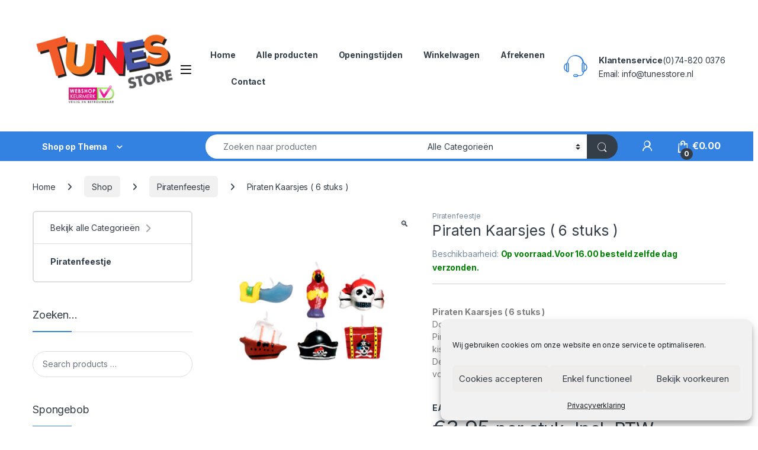

--- FILE ---
content_type: text/html; charset=UTF-8
request_url: https://www.tunesstore.nl/shop/piraten-kaarsjes-6-stuks/
body_size: 23830
content:
<!DOCTYPE html><html lang="nl-NL"><head><meta charset="UTF-8"><meta name="viewport" content="width=device-width, initial-scale=1"><link rel="profile" href="https://gmpg.org/xfn/11"><link rel="pingback" href="https://www.tunesstore.nl/xmlrpc.php"><meta http-equiv="Content-Security-Policy" content="upgrade-insecure-requests"><meta name="google-site-verification" content="t_vGPWGoNSj0-_jy-muxz2Z07xe-HXSpz188Gix1bLc" /><meta name='robots' content='index, follow, max-image-preview:large, max-snippet:-1, max-video-preview:-1' /><link media="all" href='//www.tunesstore.nl/wp-content/cache/wpfc-minified/8z2cbdz9/dwxcm.css' rel="stylesheet"><link media="screen" href='//www.tunesstore.nl/wp-content/cache/wpfc-minified/e1wytvj3/dwx62.css' rel="stylesheet"><title>Piraten Kaarsjes ( 6 stuks ) - Tunesstore Speelgoed Groothandel en Winkel in Borne</title><link rel="canonical" href="https://www.tunesstore.nl/shop/piraten-kaarsjes-6-stuks/" /><meta property="og:locale" content="nl_NL" /><meta property="og:type" content="article" /><meta property="og:title" content="Piraten Kaarsjes ( 6 stuks ) - Tunesstore Speelgoed Groothandel en Winkel in Borne" /><meta property="og:description" content="Piraten Kaarsjes ( 6 stuks ) Doosje bestaat uit 6 piratenkaarsjes: 1 Piraten boot, 1 Piraten zwaard, 1 Piraten papegaai, 1 piraten hoed, 1 Piraen doodskop en 1 Piraten schat kistje. Deze kaarsjes hebben afmeting van circa 4cm hoog en zijn zeer geschikt voor taart decoratie of voor cupcakes." /><meta property="og:url" content="https://www.tunesstore.nl/shop/piraten-kaarsjes-6-stuks/" /><meta property="og:site_name" content="Tunesstore Speelgoed Groothandel en Winkel in Borne" /><meta property="article:modified_time" content="2024-11-07T10:32:09+00:00" /><meta property="og:image" content="https://www.tunesstore.nl/wp-content/uploads/2019/06/piraten-feestje-taartkaarsjes.jpg" /><meta property="og:image:width" content="1000" /><meta property="og:image:height" content="1000" /><meta property="og:image:type" content="image/jpeg" /><meta name="twitter:card" content="summary_large_image" /> <script type="application/ld+json" class="yoast-schema-graph">{"@context":"https://schema.org","@graph":[{"@type":"WebPage","@id":"https://www.tunesstore.nl/shop/piraten-kaarsjes-6-stuks/","url":"https://www.tunesstore.nl/shop/piraten-kaarsjes-6-stuks/","name":"Piraten Kaarsjes ( 6 stuks ) - Tunesstore Speelgoed Groothandel en Winkel in Borne","isPartOf":{"@id":"https://www.tunesstore.nl/#website"},"primaryImageOfPage":{"@id":"https://www.tunesstore.nl/shop/piraten-kaarsjes-6-stuks/#primaryimage"},"image":{"@id":"https://www.tunesstore.nl/shop/piraten-kaarsjes-6-stuks/#primaryimage"},"thumbnailUrl":"https://www.tunesstore.nl/wp-content/uploads/2019/06/piraten-feestje-taartkaarsjes.jpg","datePublished":"2019-06-24T11:21:39+00:00","dateModified":"2024-11-07T10:32:09+00:00","breadcrumb":{"@id":"https://www.tunesstore.nl/shop/piraten-kaarsjes-6-stuks/#breadcrumb"},"inLanguage":"nl-NL","potentialAction":[{"@type":"ReadAction","target":["https://www.tunesstore.nl/shop/piraten-kaarsjes-6-stuks/"]}]},{"@type":"ImageObject","inLanguage":"nl-NL","@id":"https://www.tunesstore.nl/shop/piraten-kaarsjes-6-stuks/#primaryimage","url":"https://www.tunesstore.nl/wp-content/uploads/2019/06/piraten-feestje-taartkaarsjes.jpg","contentUrl":"https://www.tunesstore.nl/wp-content/uploads/2019/06/piraten-feestje-taartkaarsjes.jpg","width":1000,"height":1000},{"@type":"BreadcrumbList","@id":"https://www.tunesstore.nl/shop/piraten-kaarsjes-6-stuks/#breadcrumb","itemListElement":[{"@type":"ListItem","position":1,"name":"Home","item":"https://www.tunesstore.nl/"},{"@type":"ListItem","position":2,"name":"Shop","item":"https://www.tunesstore.nl/shop/"},{"@type":"ListItem","position":3,"name":"Piraten Kaarsjes ( 6 stuks )"}]},{"@type":"WebSite","@id":"https://www.tunesstore.nl/#website","url":"https://www.tunesstore.nl/","name":"Tunesstore Speelgoed Groothandel en Winkel in Borne","description":"","publisher":{"@id":"https://www.tunesstore.nl/#organization"},"potentialAction":[{"@type":"SearchAction","target":{"@type":"EntryPoint","urlTemplate":"https://www.tunesstore.nl/?s={search_term_string}"},"query-input":{"@type":"PropertyValueSpecification","valueRequired":true,"valueName":"search_term_string"}}],"inLanguage":"nl-NL"},{"@type":"Organization","@id":"https://www.tunesstore.nl/#organization","name":"Tunesstore Speelgoed","url":"https://www.tunesstore.nl/","logo":{"@type":"ImageObject","inLanguage":"nl-NL","@id":"https://www.tunesstore.nl/#/schema/logo/image/","url":"https://www.tunesstore.nl/wp-content/uploads/2018/06/logo-tunesstore.png","contentUrl":"https://www.tunesstore.nl/wp-content/uploads/2018/06/logo-tunesstore.png","width":282,"height":200,"caption":"Tunesstore Speelgoed"},"image":{"@id":"https://www.tunesstore.nl/#/schema/logo/image/"}}]}</script> <link rel='dns-prefetch' href='//fonts.googleapis.com' /><link rel="alternate" type="application/rss+xml" title="Tunesstore Speelgoed Groothandel en Winkel in Borne &raquo; feed" href="https://www.tunesstore.nl/feed/" /><link rel="alternate" type="application/rss+xml" title="Tunesstore Speelgoed Groothandel en Winkel in Borne &raquo; reacties feed" href="https://www.tunesstore.nl/comments/feed/" /><link rel="alternate" type="application/rss+xml" title="Tunesstore Speelgoed Groothandel en Winkel in Borne &raquo; Piraten Kaarsjes ( 6 stuks ) reacties feed" href="https://www.tunesstore.nl/shop/piraten-kaarsjes-6-stuks/feed/" /><link rel='stylesheet' id='electro-fonts-css' href='https://fonts.googleapis.com/css2?family=Inter:wght@300;400;600;700&#038;display=swap' type='text/css' media='all' /> <script type="text/javascript" src="https://www.tunesstore.nl/wp-includes/js/jquery/jquery.min.js?ver=3.7.1" id="jquery-core-js"></script> <script type="text/javascript" id="wc-add-to-cart-js-extra">var wc_add_to_cart_params = {"ajax_url":"\/wp-admin\/admin-ajax.php","wc_ajax_url":"\/?wc-ajax=%%endpoint%%","i18n_view_cart":"Bekijk winkelwagen","cart_url":"https:\/\/www.tunesstore.nl\/winkelwagen\/","is_cart":"","cart_redirect_after_add":"yes"};</script> <script type="text/javascript" id="wc-single-product-js-extra">var wc_single_product_params = {"i18n_required_rating_text":"Selecteer een waardering","i18n_rating_options":["1 van de 5 sterren","2 van de 5 sterren","3 van de 5 sterren","4 van de 5 sterren","5 van de 5 sterren"],"i18n_product_gallery_trigger_text":"Afbeeldinggalerij in volledig scherm bekijken","review_rating_required":"yes","flexslider":{"rtl":false,"animation":"slide","smoothHeight":true,"directionNav":false,"controlNav":true,"slideshow":false,"animationSpeed":500,"animationLoop":false,"allowOneSlide":false},"zoom_enabled":"1","zoom_options":[],"photoswipe_enabled":"1","photoswipe_options":{"shareEl":false,"closeOnScroll":false,"history":false,"hideAnimationDuration":0,"showAnimationDuration":0},"flexslider_enabled":"1"};</script> <script type="text/javascript" id="woocommerce-js-extra">var woocommerce_params = {"ajax_url":"\/wp-admin\/admin-ajax.php","wc_ajax_url":"\/?wc-ajax=%%endpoint%%","i18n_password_show":"Wachtwoord weergeven","i18n_password_hide":"Wachtwoord verbergen"};</script> <script type="text/javascript" id="wc-cart-fragments-js-extra">var wc_cart_fragments_params = {"ajax_url":"\/wp-admin\/admin-ajax.php","wc_ajax_url":"\/?wc-ajax=%%endpoint%%","cart_hash_key":"wc_cart_hash_c060093efbcc2c1fef79edd485476315","fragment_name":"wc_fragments_c060093efbcc2c1fef79edd485476315","request_timeout":"5000"};</script> <script></script><link rel="https://api.w.org/" href="https://www.tunesstore.nl/wp-json/" /><link rel="alternate" title="JSON" type="application/json" href="https://www.tunesstore.nl/wp-json/wp/v2/product/7986" /><link rel="EditURI" type="application/rsd+xml" title="RSD" href="https://www.tunesstore.nl/xmlrpc.php?rsd" /><meta name="generator" content="WordPress 6.8.3" /><meta name="generator" content="WooCommerce 10.3.5" /><link rel='shortlink' href='https://www.tunesstore.nl/?p=7986' /><link rel="alternate" title="oEmbed (JSON)" type="application/json+oembed" href="https://www.tunesstore.nl/wp-json/oembed/1.0/embed?url=https%3A%2F%2Fwww.tunesstore.nl%2Fshop%2Fpiraten-kaarsjes-6-stuks%2F" /><link rel="alternate" title="oEmbed (XML)" type="text/xml+oembed" href="https://www.tunesstore.nl/wp-json/oembed/1.0/embed?url=https%3A%2F%2Fwww.tunesstore.nl%2Fshop%2Fpiraten-kaarsjes-6-stuks%2F&#038;format=xml" /><meta name="generator" content="Redux 4.5.9" />  <script type="text/javascript">var _gaq = _gaq || [];
var pluginUrl = '//www.google-analytics.com/plugins/ga/inpage_linkid.js';
_gaq.push(['_require', 'inpage_linkid', pluginUrl]);
_gaq.push(['_gat._anonymizeIp']);
_gaq.push(['_gat._forceSSL']);
_gaq.push(['_setAccount', 'UA-43014881-1']);
_gaq.push(['_trackPageview']);
(function() {
var ga = document.createElement('script'); ga.type = 'text/javascript'; ga.async = true;
ga.src = ('https:' == document.location.protocol ? 'https://' : 'http://') + 'stats.g.doubleclick.net/dc.js';
var s = document.getElementsByTagName('script')[0]; s.parentNode.insertBefore(ga, s);
})();</script> <noscript><style>.woocommerce-product-gallery{ opacity: 1 !important; }</style></noscript><meta name="generator" content="Powered by WPBakery Page Builder - drag and drop page builder for WordPress."/><meta name="generator" content="Powered by Slider Revolution 6.7.38 - responsive, Mobile-Friendly Slider Plugin for WordPress with comfortable drag and drop interface." /><style type="text/css" id="wp-custom-css">p.woocommerce-store-notice {
background-color: #f00;}
.stock.in-stock span {
display: none;
}
.stock.in-stock:after {
content: '.Voor 16.00 besteld zelfde dag verzonden.';
}
.stock.in-stock {
color: green;
}
.woocommerce-shipping-destination {display:none}
li.product.outofstock .add-to-cart-wrap .button:before {
color: #fff;
background-color: #f8353e;
}
.sticky-single-add-to-cart-mobile .single_add_to_cart_button {
position: fixed;
z-index: 1080;
left: 0;
right: 0;
bottom: 10px;
margin: 0 auto;
border-radius: 6px;
background-color: 
#56c604 !important;
}
.home-v2-slider {
margin-bottom: 1.357em;
z-index: 0;
}
@media only screen and (max-width: 600px) {
.rpcat_banner {
content: url("/wp-content/uploads/2020/02/paw-mobiel.jpg") no-repeat;
width: 375px; /* Width of new image */
height: 300px; /* Height of new image */
}
}</style><noscript><style>.wpb_animate_when_almost_visible { opacity: 1; }</style></noscript></head><body data-rsssl=1 data-cmplz=1 class="wp-singular product-template-default single single-product postid-7986 wp-theme-electro wp-child-theme-electro-child theme-electro woocommerce woocommerce-page woocommerce-no-js left-sidebar normal wpb-js-composer js-comp-ver-8.1 vc_responsive"><div class="off-canvas-wrapper w-100 position-relative"><div id="page" class="hfeed site"> <a class="skip-link screen-reader-text visually-hidden" href="#site-navigation">Skip to navigation</a> <a class="skip-link screen-reader-text visually-hidden" href="#content">Skip to content</a><header id="masthead" class="header-v2 stick-this site-header"><div class="container hidden-lg-down d-none d-xl-block"><div class="masthead row align-items-center"><div class="header-logo-area d-flex justify-content-between align-items-center"><div class="header-site-branding"> <a href="https://www.tunesstore.nl/" class="header-logo-link"> <img src="https://www.tunesstore.nl/wp-content/uploads/2018/06/logo-tunesstore.png" alt="Tunesstore Speelgoed Groothandel en Winkel in Borne" class="img-header-logo" width="282" height="200" /> </a></div><div class="off-canvas-navigation-wrapper "><div class="off-canvas-navbar-toggle-buttons clearfix"> <button class="navbar-toggler navbar-toggle-hamburger " type="button"> <i class="ec ec-menu"></i> </button> <button class="navbar-toggler navbar-toggle-close " type="button"> <i class="ec ec-close-remove"></i> </button></div><div class="off-canvas-navigation
light" id="default-oc-header"><ul id="menu-mobiel-off-canvas" class="nav nav-inline yamm"><li id="menu-item-19577" class="menu-item menu-item-type-taxonomy menu-item-object-product_cat menu-item-19577"><a title="Alle producten" href="https://www.tunesstore.nl/product-categorie/alle-producten/"><span class="Alle producten"></span>&nbsp;Alle producten</a></li><li id="menu-item-19580" class="menu-item menu-item-type-custom menu-item-object-custom menu-item-has-children menu-item-19580 dropdown"><a title="Thema" href="#" data-bs-toggle="dropdown" class="dropdown-toggle" aria-haspopup="true">Thema</a><ul role="menu" class=" dropdown-menu"><li id="menu-item-19585" class="menu-item menu-item-type-taxonomy menu-item-object-product_cat menu-item-19585"><a title="Avengers" href="https://www.tunesstore.nl/product-categorie/avengers/">Avengers</a></li><li id="menu-item-38962" class="menu-item menu-item-type-taxonomy menu-item-object-product_cat menu-item-38962"><a title="Minions" href="https://www.tunesstore.nl/product-categorie/minions/">Minions</a></li><li id="menu-item-19586" class="menu-item menu-item-type-taxonomy menu-item-object-product_cat menu-item-19586"><a title="Brandweerman Sam" href="https://www.tunesstore.nl/product-categorie/brandweerman-sam/">Brandweerman Sam</a></li><li id="menu-item-19595" class="menu-item menu-item-type-taxonomy menu-item-object-product_cat menu-item-19595"><a title="Cars" href="https://www.tunesstore.nl/product-categorie/cars/">Cars</a></li><li id="menu-item-19582" class="menu-item menu-item-type-taxonomy menu-item-object-product_cat menu-item-has-children menu-item-19582 dropdown-submenu"><a title="Frozen" href="https://www.tunesstore.nl/product-categorie/frozen/">Frozen</a><ul role="menu" class=" dropdown-menu"><li id="menu-item-19591" class="menu-item menu-item-type-taxonomy menu-item-object-product_cat menu-item-19591"><a title="Frozen Creatief" href="https://www.tunesstore.nl/product-categorie/frozen/frozen-creatief/">Frozen Creatief</a></li><li id="menu-item-19593" class="menu-item menu-item-type-taxonomy menu-item-object-product_cat menu-item-19593"><a title="Frozen Verzorging" href="https://www.tunesstore.nl/product-categorie/frozen/frozen-verzorging/">Frozen Verzorging</a></li></ul></li><li id="menu-item-19599" class="menu-item menu-item-type-taxonomy menu-item-object-product_cat menu-item-19599"><a title="Hello Kitty" href="https://www.tunesstore.nl/product-categorie/hello-kitty/">Hello Kitty</a></li><li id="menu-item-19600" class="menu-item menu-item-type-taxonomy menu-item-object-product_cat menu-item-19600"><a title="Hot Wheels" href="https://www.tunesstore.nl/product-categorie/hot-wheels/">Hot Wheels</a></li><li id="menu-item-19640" class="menu-item menu-item-type-taxonomy menu-item-object-product_cat menu-item-has-children menu-item-19640 dropdown-submenu"><a title="Paw Patrol" href="https://www.tunesstore.nl/product-categorie/paw-patrol/">Paw Patrol</a><ul role="menu" class=" dropdown-menu"><li id="menu-item-19642" class="menu-item menu-item-type-taxonomy menu-item-object-product_cat menu-item-19642"><a title="Paw Buiten Spelen" href="https://www.tunesstore.nl/product-categorie/paw-patrol/paw-buiten-spelen/">Paw Buiten Spelen</a></li><li id="menu-item-19643" class="menu-item menu-item-type-taxonomy menu-item-object-product_cat menu-item-19643"><a title="Paw Creatief" href="https://www.tunesstore.nl/product-categorie/paw-patrol/paw-creatief/">Paw Creatief</a></li><li id="menu-item-19644" class="menu-item menu-item-type-taxonomy menu-item-object-product_cat menu-item-19644"><a title="Paw Decoratie en Verlichting" href="https://www.tunesstore.nl/product-categorie/paw-decoratie-en-verlichting/">Paw Decoratie en Verlichting</a></li><li id="menu-item-19645" class="menu-item menu-item-type-taxonomy menu-item-object-product_cat menu-item-19645"><a title="Paw Dekbedden &amp; Dekens" href="https://www.tunesstore.nl/product-categorie/paw-patrol/paw-dekbedden-dekens/">Paw Dekbedden &amp; Dekens</a></li><li id="menu-item-19646" class="menu-item menu-item-type-taxonomy menu-item-object-product_cat menu-item-19646"><a title="Paw Eten &amp; Drinken" href="https://www.tunesstore.nl/product-categorie/paw-patrol/paw-patrol-eten-drinken/">Paw Eten &amp; Drinken</a></li><li id="menu-item-19647" class="menu-item menu-item-type-taxonomy menu-item-object-product_cat menu-item-19647"><a title="Paw Feest &amp; Verjaardag" href="https://www.tunesstore.nl/product-categorie/paw-patrol/paw-patrol-feest-verjaardag/">Paw Feest &amp; Verjaardag</a></li><li id="menu-item-19648" class="menu-item menu-item-type-taxonomy menu-item-object-product_cat menu-item-19648"><a title="Paw Kleding" href="https://www.tunesstore.nl/product-categorie/paw-patrol/paw-patrol-kleding/">Paw Kleding</a></li><li id="menu-item-19649" class="menu-item menu-item-type-taxonomy menu-item-object-product_cat menu-item-19649"><a title="Paw Knuffels" href="https://www.tunesstore.nl/product-categorie/paw-patrol/paw-patrol-knuffels/">Paw Knuffels</a></li><li id="menu-item-19650" class="menu-item menu-item-type-taxonomy menu-item-object-product_cat menu-item-19650"><a title="Paw Boeken" href="https://www.tunesstore.nl/product-categorie/paw-patrol/paw-boeken/">Paw Boeken</a></li><li id="menu-item-19652" class="menu-item menu-item-type-taxonomy menu-item-object-product_cat menu-item-19652"><a title="Paw Speelsets" href="https://www.tunesstore.nl/product-categorie/paw-speelsets/">Paw Speelsets</a></li><li id="menu-item-19653" class="menu-item menu-item-type-taxonomy menu-item-object-product_cat menu-item-19653"><a title="Paw Voertuigen" href="https://www.tunesstore.nl/product-categorie/paw-patrol/paw-voertuigen/">Paw Voertuigen</a></li><li id="menu-item-19654" class="menu-item menu-item-type-taxonomy menu-item-object-product_cat menu-item-19654"><a title="Paw Puzzels en Spellen" href="https://www.tunesstore.nl/product-categorie/paw-patrol/paw-patrol-puzzels-en-spellen/">Paw Puzzels en Spellen</a></li><li id="menu-item-19655" class="menu-item menu-item-type-taxonomy menu-item-object-product_cat menu-item-19655"><a title="Paw Rugzakken en tassen" href="https://www.tunesstore.nl/product-categorie/paw-patrol/paw-patrol-rugzakken-en-tassen/">Paw Rugzakken en tassen</a></li><li id="menu-item-19656" class="menu-item menu-item-type-taxonomy menu-item-object-product_cat menu-item-19656"><a title="Paw Speelfiguurtjes" href="https://www.tunesstore.nl/product-categorie/paw-patrol/paw-patrol-speelfiguurtjes/">Paw Speelfiguurtjes</a></li><li id="menu-item-19658" class="menu-item menu-item-type-taxonomy menu-item-object-product_cat menu-item-19658"><a title="Paw Verzorging" href="https://www.tunesstore.nl/product-categorie/paw-patrol/paw-patrol-verzorging/">Paw Verzorging</a></li><li id="menu-item-19659" class="menu-item menu-item-type-taxonomy menu-item-object-product_cat menu-item-19659"><a title="Paw Zomer en Zwemmen" href="https://www.tunesstore.nl/product-categorie/paw-patrol/paw-patrol-zomer-en-zwemmen/">Paw Zomer en Zwemmen</a></li><li id="menu-item-19660" class="menu-item menu-item-type-taxonomy menu-item-object-product_cat menu-item-19660"><a title="Paw Dino Rescue" href="https://www.tunesstore.nl/product-categorie/paw-patrol/paw-dino-rescue/">Paw Dino Rescue</a></li></ul></li><li id="menu-item-19584" class="menu-item menu-item-type-taxonomy menu-item-object-product_cat menu-item-19584"><a title="Spiderman" href="https://www.tunesstore.nl/product-categorie/spiderman/">Spiderman</a></li><li id="menu-item-19661" class="menu-item menu-item-type-taxonomy menu-item-object-product_cat menu-item-has-children menu-item-19661 dropdown-submenu"><a title="Peppa Pig" href="https://www.tunesstore.nl/product-categorie/peppa-pig/">Peppa Pig</a><ul role="menu" class=" dropdown-menu"><li id="menu-item-19663" class="menu-item menu-item-type-taxonomy menu-item-object-product_cat menu-item-19663"><a title="Peppa Boeken &amp; Magazines" href="https://www.tunesstore.nl/product-categorie/peppa-pig/peppa-boeken-magazines/">Peppa Boeken &amp; Magazines</a></li><li id="menu-item-19664" class="menu-item menu-item-type-taxonomy menu-item-object-product_cat menu-item-19664"><a title="Peppa Decoratie &amp; Verlichting" href="https://www.tunesstore.nl/product-categorie/peppa-pig/peppa-decoratie-verlichting/">Peppa Decoratie &amp; Verlichting</a></li><li id="menu-item-19665" class="menu-item menu-item-type-taxonomy menu-item-object-product_cat menu-item-19665"><a title="Peppa Dekbedden &amp; Dekens" href="https://www.tunesstore.nl/product-categorie/peppa-pig/peppa-dekbedden-dekens/">Peppa Dekbedden &amp; Dekens</a></li><li id="menu-item-19666" class="menu-item menu-item-type-taxonomy menu-item-object-product_cat menu-item-19666"><a title="Peppa Eten &amp; Drinken" href="https://www.tunesstore.nl/product-categorie/peppa-pig/peppa-eten-drinken/">Peppa Eten &amp; Drinken</a></li><li id="menu-item-19667" class="menu-item menu-item-type-taxonomy menu-item-object-product_cat menu-item-19667"><a title="Peppa Feest &amp; Verjaardag" href="https://www.tunesstore.nl/product-categorie/peppa-pig/peppa-feest-verjaardag/">Peppa Feest &amp; Verjaardag</a></li><li id="menu-item-19671" class="menu-item menu-item-type-taxonomy menu-item-object-product_cat menu-item-19671"><a title="Peppa Slaapkamer" href="https://www.tunesstore.nl/product-categorie/peppa-pig/peppa-slaapkamer/">Peppa Slaapkamer</a></li><li id="menu-item-19672" class="menu-item menu-item-type-taxonomy menu-item-object-product_cat menu-item-19672"><a title="Peppa Speelsets" href="https://www.tunesstore.nl/product-categorie/peppa-pig/peppa-speelsets/">Peppa Speelsets</a></li><li id="menu-item-19674" class="menu-item menu-item-type-taxonomy menu-item-object-product_cat menu-item-19674"><a title="Peppa Creatief" href="https://www.tunesstore.nl/product-categorie/peppa-pig/peppa-creatief/">Peppa Creatief</a></li><li id="menu-item-19675" class="menu-item menu-item-type-taxonomy menu-item-object-product_cat menu-item-19675"><a title="Peppa Verzorging" href="https://www.tunesstore.nl/product-categorie/peppa-pig/peppa-verzorging/">Peppa Verzorging</a></li><li id="menu-item-19677" class="menu-item menu-item-type-taxonomy menu-item-object-product_cat menu-item-19677"><a title="Peppa Zwemmen" href="https://www.tunesstore.nl/product-categorie/peppa-pig/peppa-zwemmen/">Peppa Zwemmen</a></li></ul></li><li id="menu-item-19678" class="menu-item menu-item-type-taxonomy menu-item-object-product_cat menu-item-19678"><a title="Unicorn" href="https://www.tunesstore.nl/product-categorie/unicorn/">Unicorn</a></li></ul></li><li id="menu-item-19630" class="menu-item menu-item-type-taxonomy menu-item-object-product_cat menu-item-19630"><a title="Bouwspeelgoed" href="https://www.tunesstore.nl/product-categorie/bouwspeelgoed/">Bouwspeelgoed</a></li><li id="menu-item-19633" class="menu-item menu-item-type-taxonomy menu-item-object-product_cat menu-item-19633"><a title="Spiderman Boeken" href="https://www.tunesstore.nl/product-categorie/spiderman/spidreman-boeken/">Spiderman Boeken</a></li><li id="menu-item-19635" class="menu-item menu-item-type-taxonomy menu-item-object-product_cat menu-item-19635"><a title="Houten speelgoed" href="https://www.tunesstore.nl/product-categorie/houten-speelgoed/">Houten speelgoed</a></li><li id="menu-item-19679" class="menu-item menu-item-type-taxonomy menu-item-object-product_cat current-product-ancestor current-menu-parent current-product-parent menu-item-19679"><a title="Piratenfeestje" href="https://www.tunesstore.nl/product-categorie/piratenfeestje/">Piratenfeestje</a></li></ul></div></div></div><div class="primary-nav-menu col position-relative electro-animate-dropdown"><ul id="menu-top" class="nav nav-inline yamm"><li id="menu-item-6570" class="menu-item menu-item-type-post_type menu-item-object-page menu-item-home menu-item-6570"><a title="Home" href="https://www.tunesstore.nl/">Home</a></li><li id="menu-item-7277" class="menu-item menu-item-type-custom menu-item-object-custom menu-item-7277"><a title="Alle producten" href="/shop/">Alle producten</a></li><li id="menu-item-12399" class="menu-item menu-item-type-post_type menu-item-object-page menu-item-12399"><a title="Openingstijden" href="https://www.tunesstore.nl/openingstijden-2/">Openingstijden</a></li><li id="menu-item-6226" class="menu-item menu-item-type-post_type menu-item-object-page menu-item-6226"><a title="Winkelwagen" href="https://www.tunesstore.nl/winkelwagen/">Winkelwagen</a></li><li id="menu-item-6225" class="menu-item menu-item-type-post_type menu-item-object-page menu-item-6225"><a title="Afrekenen" href="https://www.tunesstore.nl/afrekenen/">Afrekenen</a></li><li id="menu-item-6288" class="menu-item menu-item-type-post_type menu-item-object-page menu-item-6288"><a title="Contact" href="https://www.tunesstore.nl/contact/">Contact</a></li></ul></div><div class="header-support col-3"><div class="header-support-inner"><div class="support-icon"> <i class="ec ec-support"></i></div><div class="support-info"><div class="support-number"><strong>Klantenservice</strong>(0)74-820 0376</div><div class="support-email">Email: info@tunesstore.nl</div></div></div></div></div><div class="electro-navbar"><div class="container"><div class="electro-navbar-inner row"><div class="departments-menu-v2"><div class="dropdown 
"> <a href="#" class="departments-menu-v2-title" 
data-bs-toggle="dropdown"> <span>Shop op Thema<i class="departments-menu-v2-icon ec ec-arrow-down-search"></i></span> </a><ul id="menu-thema" class="dropdown-menu yamm"><li id="menu-item-15522" class="menu-item menu-item-type-post_type menu-item-object-page menu-item-15522"><a title="Verlanglijstje" href="https://www.tunesstore.nl/verlanglijstje/">Verlanglijstje</a></li><li id="menu-item-12424" class="menu-item menu-item-type-post_type menu-item-object-page menu-item-home menu-item-12424"><a title="Home" href="https://www.tunesstore.nl/">Home</a></li><li id="menu-item-28001" class="menu-item menu-item-type-taxonomy menu-item-object-product_cat menu-item-28001"><a title="Houten speelgoed" href="https://www.tunesstore.nl/product-categorie/houten-speelgoed/">Houten speelgoed</a></li><li id="menu-item-27535" class="menu-item menu-item-type-custom menu-item-object-custom menu-item-has-children menu-item-27535 dropdown"><a title="Licentie Speelgoed" href="#Licentie%20speelgoed" data-bs-toggle="dropdown-hover" class="dropdown-toggle" aria-haspopup="true">Licentie Speelgoed</a><ul role="menu" class=" dropdown-menu"><li id="menu-item-12394" class="menu-item menu-item-type-taxonomy menu-item-object-product_cat menu-item-12394"><a title="Avengers" href="https://www.tunesstore.nl/product-categorie/avengers/">Avengers</a></li><li id="menu-item-12390" class="menu-item menu-item-type-taxonomy menu-item-object-product_cat menu-item-12390"><a title="Brandweerman Sam" href="https://www.tunesstore.nl/product-categorie/brandweerman-sam/">Brandweerman Sam</a></li><li id="menu-item-12378" class="menu-item menu-item-type-taxonomy menu-item-object-product_cat menu-item-12378"><a title="Cars" href="https://www.tunesstore.nl/product-categorie/cars/">Cars</a></li><li id="menu-item-12395" class="menu-item menu-item-type-taxonomy menu-item-object-product_cat menu-item-12395"><a title="Hello Kitty" href="https://www.tunesstore.nl/product-categorie/hello-kitty/">Hello Kitty</a></li><li id="menu-item-16013" class="menu-item menu-item-type-taxonomy menu-item-object-product_cat menu-item-16013"><a title="Hot Wheels" href="https://www.tunesstore.nl/product-categorie/hot-wheels/">Hot Wheels</a></li><li id="menu-item-12375" class="menu-item menu-item-type-taxonomy menu-item-object-product_cat menu-item-12375"><a title="Frozen" href="https://www.tunesstore.nl/product-categorie/frozen/"><span class="Frozen Speelgoed"></span>&nbsp;Frozen</a></li><li id="menu-item-27887" class="menu-item menu-item-type-taxonomy menu-item-object-product_cat menu-item-27887"><a title="Mickey Mouse" href="https://www.tunesstore.nl/product-categorie/mickey-mouse/">Mickey Mouse</a></li><li id="menu-item-12581" class="menu-item menu-item-type-taxonomy menu-item-object-product_cat menu-item-12581"><a title="Minions" href="https://www.tunesstore.nl/product-categorie/minions/">Minions</a></li><li id="menu-item-12374" class="menu-item menu-item-type-taxonomy menu-item-object-product_cat menu-item-12374"><a title="Paw Patrol" href="https://www.tunesstore.nl/product-categorie/paw-patrol/"><span class="Paw Patrol Speelgoed"></span>&nbsp;Paw Patrol</a></li><li id="menu-item-12376" class="menu-item menu-item-type-taxonomy menu-item-object-product_cat menu-item-12376"><a title="Peppa Pig" href="https://www.tunesstore.nl/product-categorie/peppa-pig/">Peppa Pig</a></li><li id="menu-item-13326" class="menu-item menu-item-type-taxonomy menu-item-object-product_cat menu-item-13326"><a title="PJ Masks" href="https://www.tunesstore.nl/product-categorie/pj-masks/">PJ Masks</a></li><li id="menu-item-12393" class="menu-item menu-item-type-taxonomy menu-item-object-product_cat menu-item-12393"><a title="Secretlife of Pets" href="https://www.tunesstore.nl/product-categorie/secretlife-of-pets/">Secretlife of Pets</a></li><li id="menu-item-13337" class="menu-item menu-item-type-taxonomy menu-item-object-product_cat menu-item-13337"><a title="Shimmer &amp; Shine" href="https://www.tunesstore.nl/product-categorie/shimmer-shine/">Shimmer &amp; Shine</a></li><li id="menu-item-12377" class="menu-item menu-item-type-taxonomy menu-item-object-product_cat menu-item-12377"><a title="Spiderman Toys" href="https://www.tunesstore.nl/product-categorie/spiderman/">Spiderman Toys</a></li><li id="menu-item-12397" class="menu-item menu-item-type-taxonomy menu-item-object-product_cat menu-item-12397"><a title="Spongebob" href="https://www.tunesstore.nl/product-categorie/spongebob/">Spongebob</a></li><li id="menu-item-27882" class="menu-item menu-item-type-taxonomy menu-item-object-product_cat menu-item-27882"><a title="Super Mario" href="https://www.tunesstore.nl/product-categorie/super-mario/">Super Mario</a></li><li id="menu-item-12398" class="menu-item menu-item-type-taxonomy menu-item-object-product_cat menu-item-12398"><a title="SuperWings" href="https://www.tunesstore.nl/product-categorie/superwings/">SuperWings</a></li></ul></li><li id="menu-item-27881" class="menu-item menu-item-type-taxonomy menu-item-object-product_cat menu-item-27881"><a title="Puzzels" href="https://www.tunesstore.nl/product-categorie/paw-patrol-puzzels/">Puzzels</a></li><li id="menu-item-27880" class="menu-item menu-item-type-taxonomy menu-item-object-product_cat menu-item-27880"><a title="Spellen" href="https://www.tunesstore.nl/product-categorie/spellen/">Spellen</a></li></ul></div></div><form class="navbar-search col" method="get" action="https://www.tunesstore.nl/" autocomplete="off"> <label class="sr-only screen-reader-text visually-hidden" for="search">Zoek naar:</label><div class="input-group"><div class="input-search-field"> <input type="text" id="search" class="form-control search-field product-search-field" dir="ltr" value="" name="s" placeholder="Zoeken naar producten" autocomplete="off" /></div><div class="input-group-addon search-categories d-flex"> <select  name='product_cat' id='electro_header_search_categories_dropdown' class='postform resizeselect'><option value='0' selected='selected'>Alle Categorieën</option><option class="level-0" value="houten-speelgoed">Houten speelgoed</option><option class="level-1" value="educatief-speelgoed">&nbsp;&nbsp;&nbsp;Educatief speelgoed</option><option class="level-1" value="auto-garage">&nbsp;&nbsp;&nbsp;Auto &amp; garage</option><option class="level-0" value="spongebob">Spongebob</option><option class="level-0" value="hello-kitty">Hello Kitty</option><option class="level-0" value="cars">Cars</option><option class="level-0" value="uncategorized">Uncategorized</option><option class="level-0" value="peppa-pig">Peppa Pig</option><option class="level-1" value="peppa-slaapkamer">&nbsp;&nbsp;&nbsp;Peppa Slaapkamer</option><option class="level-1" value="peppa-dekbedden-dekens">&nbsp;&nbsp;&nbsp;Peppa Dekbedden &amp; Dekens</option><option class="level-1" value="peppa-zwemmen">&nbsp;&nbsp;&nbsp;Peppa Zwemmen</option><option class="level-1" value="peppa-boeken-magazines">&nbsp;&nbsp;&nbsp;Peppa Boeken &amp; Magazines</option><option class="level-1" value="peppa-feest-verjaardag">&nbsp;&nbsp;&nbsp;Peppa Feest &amp; Verjaardag</option><option class="level-1" value="peppa-eten-drinken">&nbsp;&nbsp;&nbsp;Peppa Eten &amp; Drinken</option><option class="level-1" value="peppa-speelsets">&nbsp;&nbsp;&nbsp;Peppa Speelsets</option><option class="level-1" value="peppa-decoratie-verlichting">&nbsp;&nbsp;&nbsp;Peppa Decoratie &amp; Verlichting</option><option class="level-1" value="peppa-verzorging">&nbsp;&nbsp;&nbsp;Peppa Verzorging</option><option class="level-1" value="peppa-creatief">&nbsp;&nbsp;&nbsp;Peppa Creatief</option><option class="level-1" value="peppa-spellen-en-puzzels">&nbsp;&nbsp;&nbsp;Peppa Spellen en puzzels</option><option class="level-0" value="frozen">Frozen</option><option class="level-1" value="frozen-creatief">&nbsp;&nbsp;&nbsp;Frozen Creatief</option><option class="level-1" value="frozen-verzorging">&nbsp;&nbsp;&nbsp;Frozen Verzorging</option><option class="level-0" value="avengers">Avengers</option><option class="level-1" value="stunt-squad">&nbsp;&nbsp;&nbsp;Stunt Squad</option><option class="level-0" value="spiderman">Spiderman</option><option class="level-1" value="spiderman-kleding">&nbsp;&nbsp;&nbsp;Spiderman Kleding</option><option class="level-1" value="spiderman-tassen-en-rugzakken">&nbsp;&nbsp;&nbsp;Spiderman Tassen en Rugzakken</option><option class="level-1" value="spiderman-eten-drinken">&nbsp;&nbsp;&nbsp;Spiderman Eten &amp; Drinken</option><option class="level-1" value="spiderman-naar-school">&nbsp;&nbsp;&nbsp;Spiderman Naar School</option><option class="level-1" value="spiderman-creatief-en-decoratie">&nbsp;&nbsp;&nbsp;Spiderman Creatief en Decoratie</option><option class="level-1" value="spidreman-boeken">&nbsp;&nbsp;&nbsp;Spiderman Boeken</option><option class="level-1" value="spiderman-verlichting">&nbsp;&nbsp;&nbsp;Spiderman Verlichting</option><option class="level-0" value="paw-patrol">Paw Patrol</option><option class="level-1" value="paw-creatief">&nbsp;&nbsp;&nbsp;Paw Creatief</option><option class="level-1" value="paw-patrol-feest-verjaardag">&nbsp;&nbsp;&nbsp;Paw Feest &amp; Verjaardag</option><option class="level-1" value="paw-patrol-eten-drinken">&nbsp;&nbsp;&nbsp;Paw Eten &amp; Drinken</option><option class="level-1" value="paw-dekbedden-dekens">&nbsp;&nbsp;&nbsp;Paw Dekbedden &amp; Dekens</option><option class="level-1" value="paw-patrol-kleding">&nbsp;&nbsp;&nbsp;Paw Kleding</option><option class="level-1" value="paw-patrol-verzorging">&nbsp;&nbsp;&nbsp;Paw Verzorging</option><option class="level-1" value="paw-boeken">&nbsp;&nbsp;&nbsp;Paw Boeken</option><option class="level-1" value="paw-patrol-speelfiguurtjes">&nbsp;&nbsp;&nbsp;Paw Speelfiguurtjes</option><option class="level-1" value="paw-patrol-puzzels-en-spellen">&nbsp;&nbsp;&nbsp;Paw Puzzels en Spellen</option><option class="level-1" value="paw-patrol-knuffels">&nbsp;&nbsp;&nbsp;Paw Knuffels</option><option class="level-1" value="paw-patrol-rugzakken-en-tassen">&nbsp;&nbsp;&nbsp;Paw Rugzakken en tassen</option><option class="level-1" value="paw-basis-voertuigen">&nbsp;&nbsp;&nbsp;Paw Basis Voertuigen</option><option class="level-1" value="paw-patrol-zomer-en-zwemmen">&nbsp;&nbsp;&nbsp;Paw Zomer en Zwemmen</option><option class="level-1" value="paw-buiten-spelen">&nbsp;&nbsp;&nbsp;Paw Buiten Spelen</option><option class="level-1" value="paw-voertuigen">&nbsp;&nbsp;&nbsp;Paw Voertuigen</option><option class="level-1" value="paw-dino-rescue">&nbsp;&nbsp;&nbsp;Paw Dino Rescue</option><option class="level-1" value="paw-moto">&nbsp;&nbsp;&nbsp;Paw Moto</option><option class="level-1" value="paw-verzorging">&nbsp;&nbsp;&nbsp;Paw Verzorging</option><option class="level-1" value="paw-puzzels-en-spellen">&nbsp;&nbsp;&nbsp;Paw Puzzels en Spellen</option><option class="level-1" value="paw-creatief-paw-patrol">&nbsp;&nbsp;&nbsp;Paw Creatief</option><option class="level-0" value="secretlife-of-pets">Secretlife of Pets</option><option class="level-1" value="feest-en-verjaardag-secretlife-of-pets">&nbsp;&nbsp;&nbsp;Feest &amp; Verjaardag</option><option class="level-1" value="tassen">&nbsp;&nbsp;&nbsp;Tassen</option><option class="level-1" value="lezen-schrijven-kleuren">&nbsp;&nbsp;&nbsp;Lezen, schrijven, kleuren</option><option class="level-0" value="nieuwe-collectie">Nieuwe collectie</option><option class="level-0" value="tunesstore-specials">Tunesstore Specials</option><option class="level-0" value="superwings">SuperWings</option><option class="level-0" value="piratenfeestje">Piratenfeestje</option><option class="level-0" value="metal-die-cast">Metal Die Cast</option><option class="level-0" value="bouwspeelgoed">Bouwspeelgoed</option><option class="level-1" value="cobi">&nbsp;&nbsp;&nbsp;Cobi</option><option class="level-0" value="play-doh-klei">Play Doh Klei</option><option class="level-0" value="brandweerman-sam">Brandweerman Sam</option><option class="level-1" value="sam-speelsets">&nbsp;&nbsp;&nbsp;Sam Speelsets</option><option class="level-1" value="sam-feest-verjaardag">&nbsp;&nbsp;&nbsp;Sam Feest &amp; Verjaardag</option><option class="level-0" value="paw-decoratie-en-verlichting">Paw Decoratie en Verlichting</option><option class="level-0" value="paw-speelsets">Paw Speelsets</option><option class="level-0" value="minions">Minions</option><option class="level-1" value="minions-spellen-en-puzzels">&nbsp;&nbsp;&nbsp;Minions spellen en puzzels</option><option class="level-1" value="minions-rugzakken">&nbsp;&nbsp;&nbsp;Minions rugzakken</option><option class="level-1" value="minions-schoolspullen">&nbsp;&nbsp;&nbsp;Minions schoolspullen</option><option class="level-1" value="minions-posters">&nbsp;&nbsp;&nbsp;Minions posters</option><option class="level-1" value="minions-kleding">&nbsp;&nbsp;&nbsp;Minions kleding</option><option class="level-1" value="minions-klokken">&nbsp;&nbsp;&nbsp;Minions klokken</option><option class="level-1" value="minions-feest-verjaardag">&nbsp;&nbsp;&nbsp;Minions Feest &amp; Verjaardag</option><option class="level-0" value="pj-masks">PJ Masks</option><option class="level-0" value="shimmer-shine">Shimmer &amp; Shine</option><option class="level-0" value="monster-high">Monster High</option><option class="level-0" value="hot-wheels">Hot Wheels</option><option class="level-0" value="alle-producten">Alle producten</option><option class="level-0" value="paw-patrol-puzzels">Puzzels</option><option class="level-0" value="unicorn">Unicorn</option><option class="level-0" value="l-o-l-surprise">L.O.L. Surprise</option><option class="level-0" value="blaze-en-de-monsterwielen">Blaze en de Monsterwielen</option><option class="level-0" value="barbie">Barbie</option><option class="level-1" value="fashion-tops">&nbsp;&nbsp;&nbsp;Fashion Tops</option><option class="level-1" value="accessoires-barbie">&nbsp;&nbsp;&nbsp;Accessoires</option><option class="level-1" value="fashion-set">&nbsp;&nbsp;&nbsp;Fashion Set</option><option class="level-0" value="dinosaurus">Dinosaurus</option><option class="level-0" value="mickey-mouse">Mickey Mouse</option><option class="level-0" value="spellen">Spellen</option><option class="level-1" value="minions-overige">&nbsp;&nbsp;&nbsp;Minions overige</option><option class="level-1" value="spellen-spellen">&nbsp;&nbsp;&nbsp;Spellen</option><option class="level-1" value="kaartspellen">&nbsp;&nbsp;&nbsp;Kaartspellen</option><option class="level-2" value="mattel-kaartspellen">&nbsp;&nbsp;&nbsp;&nbsp;&nbsp;&nbsp;Mattel</option><option class="level-1" value="spel-accessoires">&nbsp;&nbsp;&nbsp;Spel Accessoires</option><option class="level-1" value="familiespellen">&nbsp;&nbsp;&nbsp;Familiespellen</option><option class="level-1" value="kinderspellen">&nbsp;&nbsp;&nbsp;Kinderspellen</option><option class="level-1" value="educatieve-spellen">&nbsp;&nbsp;&nbsp;Educatieve Spellen</option><option class="level-1" value="bordspellen">&nbsp;&nbsp;&nbsp;Bordspellen</option><option class="level-1" value="denkspellen">&nbsp;&nbsp;&nbsp;Denkspellen</option><option class="level-1" value="kwartet">&nbsp;&nbsp;&nbsp;Kwartet</option><option class="level-1" value="dobbelspellen">&nbsp;&nbsp;&nbsp;Dobbelspellen</option><option class="level-1" value="reisspellen">&nbsp;&nbsp;&nbsp;Reisspellen</option><option class="level-1" value="memory">&nbsp;&nbsp;&nbsp;Memory</option><option class="level-0" value="super-mario">Super Mario</option><option class="level-0" value="overig">Overige</option><option class="level-0" value="paw-patrol-overige">Overige</option><option class="level-0" value="buitenspeelgoed">Buitenspeelgoed</option><option class="level-1" value="ballen">&nbsp;&nbsp;&nbsp;Ballen</option><option class="level-2" value="geen-merk-ballen">&nbsp;&nbsp;&nbsp;&nbsp;&nbsp;&nbsp;Geen Merk</option><option class="level-1" value="buitenspellen">&nbsp;&nbsp;&nbsp;Buitenspellen</option><option class="level-2" value="geen-merk-buitenspellen">&nbsp;&nbsp;&nbsp;&nbsp;&nbsp;&nbsp;Geen Merk</option><option class="level-1" value="zand-en-strand">&nbsp;&nbsp;&nbsp;Zand En Strand</option><option class="level-2" value="geen-merk-zand-en-strand">&nbsp;&nbsp;&nbsp;&nbsp;&nbsp;&nbsp;Geen Merk</option><option class="level-1" value="waterspeelgoed">&nbsp;&nbsp;&nbsp;Waterspeelgoed</option><option class="level-1" value="opblaasbaar">&nbsp;&nbsp;&nbsp;Opblaasbaar</option><option class="level-1" value="knikkers">&nbsp;&nbsp;&nbsp;Knikkers</option><option class="level-2" value="geen-merk-knikkers">&nbsp;&nbsp;&nbsp;&nbsp;&nbsp;&nbsp;Geen Merk</option><option class="level-1" value="vang-en-werpspel">&nbsp;&nbsp;&nbsp;Vang En Werpspel</option><option class="level-0" value="meisjes">Meisjes</option><option class="level-1" value="speelsets-meisjes">&nbsp;&nbsp;&nbsp;Speelsets</option><option class="level-2" value="mga">&nbsp;&nbsp;&nbsp;&nbsp;&nbsp;&nbsp;Mga</option><option class="level-1" value="speelfiguren">&nbsp;&nbsp;&nbsp;Speelfiguren</option><option class="level-1" value="schrijfwaren-meisjes">&nbsp;&nbsp;&nbsp;Schrijfwaren</option><option class="level-1" value="kooksets">&nbsp;&nbsp;&nbsp;Kooksets</option><option class="level-0" value="knuffels-en-pluche">Knuffels En Pluche</option><option class="level-1" value="dieren">&nbsp;&nbsp;&nbsp;Dieren</option><option class="level-2" value="geen-merk-dieren">&nbsp;&nbsp;&nbsp;&nbsp;&nbsp;&nbsp;Geen Merk</option><option class="level-1" value="overige-knuffels-en-pluche">&nbsp;&nbsp;&nbsp;Overige</option><option class="level-1" value="ty">&nbsp;&nbsp;&nbsp;TY</option><option class="level-0" value="baby-en-peuterspeelgoed">Baby- En Peuterspeelgoed</option><option class="level-1" value="badspeelgoed">&nbsp;&nbsp;&nbsp;Badspeelgoed</option><option class="level-1" value="babyspeelgoed">&nbsp;&nbsp;&nbsp;Babyspeelgoed</option><option class="level-1" value="pluche-knuffels">&nbsp;&nbsp;&nbsp;Pluche/knuffels</option><option class="level-0" value="hobby-en-creatief">Hobby En Creatief</option><option class="level-1" value="sieraden-maken">&nbsp;&nbsp;&nbsp;Sieraden Maken</option><option class="level-2" value="totum-sieraden-maken">&nbsp;&nbsp;&nbsp;&nbsp;&nbsp;&nbsp;Totum</option><option class="level-1" value="verven-schilderen">&nbsp;&nbsp;&nbsp;Verven &amp; Schilderen</option><option class="level-1" value="strijkkralen">&nbsp;&nbsp;&nbsp;Strijkkralen</option><option class="level-2" value="hama">&nbsp;&nbsp;&nbsp;&nbsp;&nbsp;&nbsp;Hama</option><option class="level-1" value="tekenen-kleuren">&nbsp;&nbsp;&nbsp;Tekenen / Kleuren</option><option class="level-2" value="bruynzeel-tekenen-kleuren">&nbsp;&nbsp;&nbsp;&nbsp;&nbsp;&nbsp;Bruynzeel</option><option class="level-1" value="papier">&nbsp;&nbsp;&nbsp;Papier</option><option class="level-2" value="geen-merk-papier">&nbsp;&nbsp;&nbsp;&nbsp;&nbsp;&nbsp;Geen Merk</option><option class="level-1" value="knutselsets">&nbsp;&nbsp;&nbsp;Knutselsets</option><option class="level-2" value="epoch">&nbsp;&nbsp;&nbsp;&nbsp;&nbsp;&nbsp;Epoch</option><option class="level-1" value="speel-mais">&nbsp;&nbsp;&nbsp;Speel Mais</option><option class="level-2" value="playmais">&nbsp;&nbsp;&nbsp;&nbsp;&nbsp;&nbsp;Playmais</option><option class="level-1" value="schrijfwaren">&nbsp;&nbsp;&nbsp;Schrijfwaren</option><option class="level-2" value="geen-merk-schrijfwaren">&nbsp;&nbsp;&nbsp;&nbsp;&nbsp;&nbsp;Geen Merk</option><option class="level-1" value="diamond-painting">&nbsp;&nbsp;&nbsp;Diamond Painting</option><option class="level-1" value="knippen-plakken">&nbsp;&nbsp;&nbsp;Knippen / Plakken</option><option class="level-1" value="stickers">&nbsp;&nbsp;&nbsp;Stickers</option><option class="level-0" value="speelfiguren-en-sets">Speelfiguren- En Sets</option><option class="level-1" value="speelfiguren-speelfiguren-en-sets">&nbsp;&nbsp;&nbsp;Speelfiguren</option><option class="level-2" value="geen-merk-speelfiguren-speelfiguren-en-sets">&nbsp;&nbsp;&nbsp;&nbsp;&nbsp;&nbsp;Geen Merk</option><option class="level-1" value="speelfiguren-en-sets-speelfiguren-en-sets">&nbsp;&nbsp;&nbsp;Speelfiguren- En Sets</option><option class="level-2" value="schleich">&nbsp;&nbsp;&nbsp;&nbsp;&nbsp;&nbsp;Schleich</option><option class="level-0" value="zingen-en-muziek-maken">Zingen En Muziek Maken</option><option class="level-1" value="disco">&nbsp;&nbsp;&nbsp;Disco</option><option class="level-1" value="speelgoedmicrofoons">&nbsp;&nbsp;&nbsp;Speelgoedmicrofoons</option><option class="level-0" value="jongens">Jongens</option><option class="level-1" value="blasters">&nbsp;&nbsp;&nbsp;Blasters</option><option class="level-1" value="autos">&nbsp;&nbsp;&nbsp;Auto&#8217;s</option><option class="level-2" value="geen-merk-autos">&nbsp;&nbsp;&nbsp;&nbsp;&nbsp;&nbsp;Geen Merk</option><option class="level-2" value="rapid-whee">&nbsp;&nbsp;&nbsp;&nbsp;&nbsp;&nbsp;Rapid Whee</option><option class="level-1" value="verkleden">&nbsp;&nbsp;&nbsp;Verkleden</option><option class="level-1" value="constructiesets">&nbsp;&nbsp;&nbsp;Constructiesets</option><option class="level-1" value="speelsets">&nbsp;&nbsp;&nbsp;Speelsets</option><option class="level-1" value="science">&nbsp;&nbsp;&nbsp;Science</option><option class="level-1" value="walkie-talkie">&nbsp;&nbsp;&nbsp;Walkie Talkie</option><option class="level-1" value="voertuigen">&nbsp;&nbsp;&nbsp;Voertuigen</option><option class="level-0" value="fashion-en-accessoires">Fashion En Accessoires</option><option class="level-1" value="make-up">&nbsp;&nbsp;&nbsp;Make-up</option><option class="level-1" value="portemonnees">&nbsp;&nbsp;&nbsp;Portemonnees</option><option class="level-0" value="poppen">Poppen</option><option class="level-1" value="poppen-accessoires">&nbsp;&nbsp;&nbsp;Poppen Accessoires</option><option class="level-0" value="kleine-cadeautjes">Kleine Cadeautjes</option><option class="level-1" value="bellenblaas">&nbsp;&nbsp;&nbsp;Bellenblaas</option><option class="level-2" value="disney-bellenblaas">&nbsp;&nbsp;&nbsp;&nbsp;&nbsp;&nbsp;Disney</option><option class="level-2" value="ghost-bubble-bellenblaas">&nbsp;&nbsp;&nbsp;&nbsp;&nbsp;&nbsp;Ghost Bubble Bellenblaas</option><option class="level-1" value="kleine-cadeautjes-kleine-cadeautjes">&nbsp;&nbsp;&nbsp;Kleine Cadeautjes</option><option class="level-2" value="geen-merk-kleine-cadeautjes-kleine-cadeautjes">&nbsp;&nbsp;&nbsp;&nbsp;&nbsp;&nbsp;Geen Merk</option><option class="level-1" value="slime-putty">&nbsp;&nbsp;&nbsp;Slime/putty</option><option class="level-0" value="feest">Feest</option><option class="level-1" value="fidget">&nbsp;&nbsp;&nbsp;Fidget</option><option class="level-2" value="geen-merk-fidget">&nbsp;&nbsp;&nbsp;&nbsp;&nbsp;&nbsp;Geen Merk</option><option class="level-1" value="feestartikelen">&nbsp;&nbsp;&nbsp;Feestartikelen</option><option class="level-2" value="geen-merk-feestartikelen">&nbsp;&nbsp;&nbsp;&nbsp;&nbsp;&nbsp;Geen Merk</option><option class="level-1" value="feestaccessoires">&nbsp;&nbsp;&nbsp;Feestaccessoires</option><option class="level-0" value="geen-categorie">Geen categorie</option><option class="level-0" value="sport">Sport</option><option class="level-1" value="tennis">&nbsp;&nbsp;&nbsp;Tennis</option><option class="level-1" value="voetbal">&nbsp;&nbsp;&nbsp;Voetbal</option><option class="level-0" value="klei">Klei</option><option class="level-0" value="hasbro-klei">Hasbro</option><option class="level-0" value="puzzels">Puzzels</option><option class="level-1" value="leg-puzzels">&nbsp;&nbsp;&nbsp;Leg Puzzels</option><option class="level-2" value="trefl">&nbsp;&nbsp;&nbsp;&nbsp;&nbsp;&nbsp;Trefl</option><option class="level-0" value="schoolartikelen">Schoolartikelen</option><option class="level-1" value="schoolbekers-en-broodtrommels">&nbsp;&nbsp;&nbsp;Schoolbekers En Broodtrommels</option><option class="level-2" value="mepal-schoolbekers-en-broodtrommels">&nbsp;&nbsp;&nbsp;&nbsp;&nbsp;&nbsp;Mepal</option><option class="level-2" value="geen-merk-schoolbekers-en-broodtrommels">&nbsp;&nbsp;&nbsp;&nbsp;&nbsp;&nbsp;Geen Merk</option><option class="level-0" value="bouw-en-constructiespeelgoed">Bouw- En Constructiespeelgoed</option><option class="level-1" value="bouwstenen">&nbsp;&nbsp;&nbsp;Bouwstenen</option><option class="level-2" value="lego-bouwstenen">&nbsp;&nbsp;&nbsp;&nbsp;&nbsp;&nbsp;Lego</option><option class="level-3" value="lego-city">&nbsp;&nbsp;&nbsp;&nbsp;&nbsp;&nbsp;&nbsp;&nbsp;&nbsp;Lego City</option><option class="level-1" value="bouwstenen-junior">&nbsp;&nbsp;&nbsp;Bouwstenen Junior</option><option class="level-0" value="dinosauriers">Dinosauriërs</option><option class="level-0" value="kinderboeken">Kinderboeken</option><option class="level-1" value="kleurboeken">&nbsp;&nbsp;&nbsp;Kleurboeken</option><option class="level-2" value="geen-merk-kleurboeken">&nbsp;&nbsp;&nbsp;&nbsp;&nbsp;&nbsp;Geen Merk</option><option class="level-1" value="geluidenboeken">&nbsp;&nbsp;&nbsp;Geluidenboeken</option><option class="level-0" value="dekbedovertrekken">Dekbedovertrekken</option><option class="level-0" value="pokemon">Pokemon</option><option class="level-0" value="figuurtjes">Figuurtjes</option><option class="level-0" value="autos-en-voertuigen">Auto&#8217;s En Voertuigen</option><option class="level-1" value="siku-voertuigen-autos-en-voertuigen">&nbsp;&nbsp;&nbsp;Siku Voertuigen</option><option class="level-0" value="koken-keukengereedschap">Koken &amp; Keukengereedschap</option><option class="level-1" value="keukenaccessoires">&nbsp;&nbsp;&nbsp;Keukenaccessoires</option><option class="level-1" value="kookgerei">&nbsp;&nbsp;&nbsp;Kookgerei</option><option class="level-1" value="afdruiprekken">&nbsp;&nbsp;&nbsp;Afdruiprekken</option><option class="level-1" value="ovenschalen">&nbsp;&nbsp;&nbsp;Ovenschalen</option><option class="level-1" value="kookwekkers">&nbsp;&nbsp;&nbsp;Kookwekkers</option><option class="level-1" value="snijders">&nbsp;&nbsp;&nbsp;Snijders</option><option class="level-1" value="peper-zoutmolens">&nbsp;&nbsp;&nbsp;Peper &amp; Zoutmolens</option><option class="level-1" value="keukentextiel">&nbsp;&nbsp;&nbsp;Keukentextiel</option><option class="level-1" value="zeven">&nbsp;&nbsp;&nbsp;Zeven</option><option class="level-1" value="dienbladen">&nbsp;&nbsp;&nbsp;Dienbladen</option><option class="level-0" value="schoonmaken">Schoonmaken</option><option class="level-1" value="vloerwissers-en-moppen">&nbsp;&nbsp;&nbsp;Vloerwissers En Moppen</option><option class="level-1" value="schoonmaakmiddelen">&nbsp;&nbsp;&nbsp;Schoonmaakmiddelen</option><option class="level-1" value="schoonmaakdoeken">&nbsp;&nbsp;&nbsp;Schoonmaakdoeken</option><option class="level-0" value="servies-2">Servies</option><option class="level-0" value="buiten">Buiten</option><option class="level-1" value="bestrijdingsmiddelen-buiten">&nbsp;&nbsp;&nbsp;Bestrijdingsmiddelen</option><option class="level-1" value="barbecue-accessoires">&nbsp;&nbsp;&nbsp;Barbecue Accessoires</option><option class="level-1" value="fietsaccessoires">&nbsp;&nbsp;&nbsp;Fietsaccessoires</option><option class="level-1" value="tuinaccessoires">&nbsp;&nbsp;&nbsp;Tuinaccessoires</option><option class="level-1" value="moestuin">&nbsp;&nbsp;&nbsp;Moestuin</option><option class="level-1" value="barbecue">&nbsp;&nbsp;&nbsp;Barbecue</option><option class="level-1" value="deurmatten">&nbsp;&nbsp;&nbsp;Deurmatten</option><option class="level-0" value="kommen-en-schalen">Kommen En Schalen</option><option class="level-0" value="wassen-drogen-strijken">Wassen Drogen Strijken</option><option class="level-1" value="wasmanden">&nbsp;&nbsp;&nbsp;Wasmanden</option><option class="level-1" value="wasknijpers">&nbsp;&nbsp;&nbsp;Wasknijpers</option><option class="level-0" value="manden-en-boxen">Manden En Boxen</option><option class="level-1" value="manden">&nbsp;&nbsp;&nbsp;Manden</option><option class="level-0" value="huishoud">Huishoud</option><option class="level-1" value="bk-pannen">&nbsp;&nbsp;&nbsp;BK pannen</option><option class="level-1" value="green-pannen">&nbsp;&nbsp;&nbsp;Greenpannen</option><option class="level-1" value="pannen-huishoud">&nbsp;&nbsp;&nbsp;Pannen</option><option class="level-0" value="kindergezelschapsspellen">Kindergezelschapsspellen</option><option class="level-1" value="spellen-kindergezelschapsspellen">&nbsp;&nbsp;&nbsp;Spellen</option><option class="level-0" value="kindervoertuigen">Kindervoertuigen</option><option class="level-1" value="buitenspeelgoed-kindervoertuigen">&nbsp;&nbsp;&nbsp;Buitenspeelgoed</option><option class="level-2" value="zand-en-strand-buitenspeelgoed-kindervoertuigen">&nbsp;&nbsp;&nbsp;&nbsp;&nbsp;&nbsp;Zand En Strand</option><option class="level-1" value="jongens-kindervoertuigen">&nbsp;&nbsp;&nbsp;Jongens</option><option class="level-2" value="blasters-jongens-kindervoertuigen">&nbsp;&nbsp;&nbsp;&nbsp;&nbsp;&nbsp;Blasters</option><option class="level-0" value="modelbouw">Modelbouw</option><option class="level-1" value="hobby-en-creatief-modelbouw">&nbsp;&nbsp;&nbsp;Hobby En Creatief</option><option class="level-0" value="woonkamer">Woonkamer</option><option class="level-1" value="fotolijsten">&nbsp;&nbsp;&nbsp;Fotolijsten</option><option class="level-1" value="vazen">&nbsp;&nbsp;&nbsp;Vazen</option><option class="level-0" value="waterpret">Waterpret</option><option class="level-0" value="voedsel-organizers-huishoud">Voedsel Organizers</option><option class="level-1" value="bewaardozen-voedsel-organizers-huishoud">&nbsp;&nbsp;&nbsp;Bewaardozen</option><option class="level-1" value="lunchboxen-voedsel-organizers-huishoud">&nbsp;&nbsp;&nbsp;Lunchboxen</option><option class="level-1" value="vershoudfolie-zakjes-voedsel-organizers-huishoud">&nbsp;&nbsp;&nbsp;Vershoudfolie &amp; Zakjes</option><option class="level-0" value="servies-huishoud">Servies</option><option class="level-1" value="bekers-en-mokken-servies-huishoud">&nbsp;&nbsp;&nbsp;Bekers En Mokken</option><option class="level-1" value="borden-servies-huishoud">&nbsp;&nbsp;&nbsp;Borden</option><option class="level-1" value="overig-servies-servies-huishoud">&nbsp;&nbsp;&nbsp;Overig Servies</option><option class="level-1" value="serveren-servies-huishoud">&nbsp;&nbsp;&nbsp;Serveren</option><option class="level-0" value="verzorging">Verzorging</option><option class="level-0" value="miniaturen">Miniaturen</option><option class="level-1" value="jongens-miniaturen">&nbsp;&nbsp;&nbsp;Jongens</option><option class="level-0" value="eten-drinken">Eten &amp; Drinken</option><option class="level-0" value="cowboy-indianenen-en-soldat">COWBOY, INDIANENEN EN SOLDAT</option><option class="level-0" value="pannen">Pannen</option><option class="level-1" value="wokpan-pannen-2">&nbsp;&nbsp;&nbsp;Wokpan</option><option class="level-1" value="pannenkoekenpan-pannen-2">&nbsp;&nbsp;&nbsp;Pannenkoekenpan</option><option class="level-1" value="pannenset">&nbsp;&nbsp;&nbsp;Pannenset</option><option class="level-1" value="koekenpan-pannen-2">&nbsp;&nbsp;&nbsp;Koekenpan</option><option class="level-1" value="braadpan-pannen-2">&nbsp;&nbsp;&nbsp;Braadpan</option><option class="level-0" value="babypoppen">Babypoppen</option><option class="level-0" value="knuffels-en-pluche-babypoppen">Knuffels En Pluche</option><option class="level-0" value="koken-keukengereedschap-huishoud-5">Koken &amp; Keukengereedschap</option><option class="level-0" value="huishoudelijke-artikelen">Huishoudelijke artikelen</option><option class="level-0" value="keukenapparatuur">Keukenapparatuur</option><option class="level-1" value="gourmet-en-fondue">&nbsp;&nbsp;&nbsp;Gourmet En Fondue</option><option class="level-0" value="electronisch-speelgoed">Electronisch Speelgoed</option><option class="level-0" value="badkameraccessoires-badkamer-en-toilet-huishoud-3">Badkameraccessoires</option><option class="level-0" value="kinderslaapkamer-2">Kinderslaapkamer</option><option class="level-1" value="decoratie-kinderslaapkamer-2">&nbsp;&nbsp;&nbsp;Decoratie</option><option class="level-0" value="lavabubbels">Lavabubbels</option><option class="level-0" value="kaarsen">Kaarsen</option><option class="level-1" value="kandelaars-en-kaarshouders">&nbsp;&nbsp;&nbsp;Kandelaars En Kaarshouders</option><option class="level-1" value="dinerkaarsen">&nbsp;&nbsp;&nbsp;Dinerkaarsen</option><option class="level-0" value="badkamer-en-toilet">Badkamer En Toilet</option><option class="level-1" value="badmatten">&nbsp;&nbsp;&nbsp;Badmatten</option><option class="level-1" value="wc-borstels">&nbsp;&nbsp;&nbsp;Wc-borstels</option><option class="level-1" value="badkameraccessoires">&nbsp;&nbsp;&nbsp;Badkameraccessoires</option><option class="level-1" value="toiletaccessoires">&nbsp;&nbsp;&nbsp;Toiletaccessoires</option><option class="level-0" value="elektronica">Elektronica</option><option class="level-0" value="beroepen-en-rollenspel">Beroepen en Rollenspel</option><option class="level-0" value="schleich-2">Schleich</option><option class="level-0" value="speelgoed-aanbiedingen">Speelgoed aanbiedingen</option><option class="level-0" value="huishoudelijk-artikelen">Huishoudelijk artikelen</option><option class="level-0" value="bluey-speelgoed">Bluey Speelgoed</option><option class="level-0" value="brabantia">Brabantia</option><option class="level-0" value="overige">Overige</option><option class="level-0" value="bakbenodigdheden">Bakbenodigdheden</option><option class="level-1" value="bakaccessoires">&nbsp;&nbsp;&nbsp;Bakaccessoires</option><option class="level-1" value="uitsteekvormen">&nbsp;&nbsp;&nbsp;Uitsteekvormen</option><option class="level-0" value="tafelen">Tafelen</option><option class="level-1" value="onderzetters">&nbsp;&nbsp;&nbsp;Onderzetters</option><option class="level-0" value="wijn-en-bar-huishoud">Wijn En Bar</option><option class="level-1" value="koelers-wijn-en-bar-huishoud">&nbsp;&nbsp;&nbsp;Koelers</option><option class="level-0" value="partyspeakers">Partyspeakers</option><option class="level-0" value="tangle">Tangle</option><option class="level-0" value="styling-en-verzorgingsapparaten">Styling En Verzorgingsapparaten</option><option class="level-1" value="verzorgingsapparaten">&nbsp;&nbsp;&nbsp;Verzorgingsapparaten</option><option class="level-0" value="promotie">Promotie</option><option class="level-0" value="bouwstenen-2">Bouwstenen</option><option class="level-0" value="kerst-huishoud">Kerst</option><option class="level-1" value="kerstverlichting">&nbsp;&nbsp;&nbsp;Kerstverlichting</option> </select></div><div class="input-group-btn"> <input type="hidden" id="search-param" name="post_type" value="product" /> <button type="submit" class="btn btn-secondary"><i class="ec ec-search"></i></button></div></div></form><div class="header-icons col-auto d-flex justify-content-end align-items-center"><div class="header-icon header-icon__user-account dropdown animate-dropdown" > <a class="dropdown-toggle" href="https://www.tunesstore.nl/my-account/" data-bs-toggle="dropdown"><i class="ec ec-user"></i></a><ul class="dropdown-menu dropdown-menu-user-account"><li><div class="register-sign-in-dropdown-inner"><div class="sign-in"><p>Returning Customer ?</p><div class="sign-in-action"><a href="https://www.tunesstore.nl/my-account/" class="sign-in-button">Sign in</a></div></div><div class="register"><p>Don&#039;t have an account ?</p><div class="register-action"><a href="https://www.tunesstore.nl/my-account/">Register</a></div></div></div></li></ul></div><div class="header-icon header-icon__cart animate-dropdown dropdown"> <a class="dropdown-toggle" href="https://www.tunesstore.nl/winkelwagen/" data-bs-toggle="dropdown"> <i class="ec ec-shopping-bag"></i> <span class="cart-items-count count header-icon-counter">0</span> <span class="cart-items-total-price total-price"><span class="woocommerce-Price-amount amount"><bdi><span class="woocommerce-Price-currencySymbol">&euro;</span>0.00</bdi></span></span> </a><ul class="dropdown-menu dropdown-menu-mini-cart border-bottom-0-last-child"><li><div class="widget_shopping_cart_content border-bottom-0-last-child"><p class="woocommerce-mini-cart__empty-message">Geen producten in de winkelwagen.</p></div></li></ul></div></div></div></div></div></div><div class="mobile-header-v2 handheld-stick-this"><div class="container hidden-xl-up d-xl-none"><div class="mobile-header-v2-inner row align-items-center"><div class="off-canvas-navigation-wrapper "><div class="off-canvas-navbar-toggle-buttons clearfix"> <button class="navbar-toggler navbar-toggle-hamburger " type="button"> <i class="ec ec-menu"></i> </button> <button class="navbar-toggler navbar-toggle-close " type="button"> <i class="ec ec-close-remove"></i> </button></div><div class="off-canvas-navigation
light" id="default-oc-header"><ul id="menu-mobiel-off-canvas-1" class="nav nav-inline yamm"><li id="menu-item-19577" class="menu-item menu-item-type-taxonomy menu-item-object-product_cat menu-item-19577"><a title="Alle producten" href="https://www.tunesstore.nl/product-categorie/alle-producten/"><span class="Alle producten"></span>&nbsp;Alle producten</a></li><li id="menu-item-19580" class="menu-item menu-item-type-custom menu-item-object-custom menu-item-has-children menu-item-19580 dropdown"><a title="Thema" href="#" data-bs-toggle="dropdown" class="dropdown-toggle" aria-haspopup="true">Thema</a><ul role="menu" class=" dropdown-menu"><li id="menu-item-19585" class="menu-item menu-item-type-taxonomy menu-item-object-product_cat menu-item-19585"><a title="Avengers" href="https://www.tunesstore.nl/product-categorie/avengers/">Avengers</a></li><li id="menu-item-38962" class="menu-item menu-item-type-taxonomy menu-item-object-product_cat menu-item-38962"><a title="Minions" href="https://www.tunesstore.nl/product-categorie/minions/">Minions</a></li><li id="menu-item-19586" class="menu-item menu-item-type-taxonomy menu-item-object-product_cat menu-item-19586"><a title="Brandweerman Sam" href="https://www.tunesstore.nl/product-categorie/brandweerman-sam/">Brandweerman Sam</a></li><li id="menu-item-19595" class="menu-item menu-item-type-taxonomy menu-item-object-product_cat menu-item-19595"><a title="Cars" href="https://www.tunesstore.nl/product-categorie/cars/">Cars</a></li><li id="menu-item-19582" class="menu-item menu-item-type-taxonomy menu-item-object-product_cat menu-item-has-children menu-item-19582 dropdown-submenu"><a title="Frozen" href="https://www.tunesstore.nl/product-categorie/frozen/">Frozen</a><ul role="menu" class=" dropdown-menu"><li id="menu-item-19591" class="menu-item menu-item-type-taxonomy menu-item-object-product_cat menu-item-19591"><a title="Frozen Creatief" href="https://www.tunesstore.nl/product-categorie/frozen/frozen-creatief/">Frozen Creatief</a></li><li id="menu-item-19593" class="menu-item menu-item-type-taxonomy menu-item-object-product_cat menu-item-19593"><a title="Frozen Verzorging" href="https://www.tunesstore.nl/product-categorie/frozen/frozen-verzorging/">Frozen Verzorging</a></li></ul></li><li id="menu-item-19599" class="menu-item menu-item-type-taxonomy menu-item-object-product_cat menu-item-19599"><a title="Hello Kitty" href="https://www.tunesstore.nl/product-categorie/hello-kitty/">Hello Kitty</a></li><li id="menu-item-19600" class="menu-item menu-item-type-taxonomy menu-item-object-product_cat menu-item-19600"><a title="Hot Wheels" href="https://www.tunesstore.nl/product-categorie/hot-wheels/">Hot Wheels</a></li><li id="menu-item-19640" class="menu-item menu-item-type-taxonomy menu-item-object-product_cat menu-item-has-children menu-item-19640 dropdown-submenu"><a title="Paw Patrol" href="https://www.tunesstore.nl/product-categorie/paw-patrol/">Paw Patrol</a><ul role="menu" class=" dropdown-menu"><li id="menu-item-19642" class="menu-item menu-item-type-taxonomy menu-item-object-product_cat menu-item-19642"><a title="Paw Buiten Spelen" href="https://www.tunesstore.nl/product-categorie/paw-patrol/paw-buiten-spelen/">Paw Buiten Spelen</a></li><li id="menu-item-19643" class="menu-item menu-item-type-taxonomy menu-item-object-product_cat menu-item-19643"><a title="Paw Creatief" href="https://www.tunesstore.nl/product-categorie/paw-patrol/paw-creatief/">Paw Creatief</a></li><li id="menu-item-19644" class="menu-item menu-item-type-taxonomy menu-item-object-product_cat menu-item-19644"><a title="Paw Decoratie en Verlichting" href="https://www.tunesstore.nl/product-categorie/paw-decoratie-en-verlichting/">Paw Decoratie en Verlichting</a></li><li id="menu-item-19645" class="menu-item menu-item-type-taxonomy menu-item-object-product_cat menu-item-19645"><a title="Paw Dekbedden &amp; Dekens" href="https://www.tunesstore.nl/product-categorie/paw-patrol/paw-dekbedden-dekens/">Paw Dekbedden &amp; Dekens</a></li><li id="menu-item-19646" class="menu-item menu-item-type-taxonomy menu-item-object-product_cat menu-item-19646"><a title="Paw Eten &amp; Drinken" href="https://www.tunesstore.nl/product-categorie/paw-patrol/paw-patrol-eten-drinken/">Paw Eten &amp; Drinken</a></li><li id="menu-item-19647" class="menu-item menu-item-type-taxonomy menu-item-object-product_cat menu-item-19647"><a title="Paw Feest &amp; Verjaardag" href="https://www.tunesstore.nl/product-categorie/paw-patrol/paw-patrol-feest-verjaardag/">Paw Feest &amp; Verjaardag</a></li><li id="menu-item-19648" class="menu-item menu-item-type-taxonomy menu-item-object-product_cat menu-item-19648"><a title="Paw Kleding" href="https://www.tunesstore.nl/product-categorie/paw-patrol/paw-patrol-kleding/">Paw Kleding</a></li><li id="menu-item-19649" class="menu-item menu-item-type-taxonomy menu-item-object-product_cat menu-item-19649"><a title="Paw Knuffels" href="https://www.tunesstore.nl/product-categorie/paw-patrol/paw-patrol-knuffels/">Paw Knuffels</a></li><li id="menu-item-19650" class="menu-item menu-item-type-taxonomy menu-item-object-product_cat menu-item-19650"><a title="Paw Boeken" href="https://www.tunesstore.nl/product-categorie/paw-patrol/paw-boeken/">Paw Boeken</a></li><li id="menu-item-19652" class="menu-item menu-item-type-taxonomy menu-item-object-product_cat menu-item-19652"><a title="Paw Speelsets" href="https://www.tunesstore.nl/product-categorie/paw-speelsets/">Paw Speelsets</a></li><li id="menu-item-19653" class="menu-item menu-item-type-taxonomy menu-item-object-product_cat menu-item-19653"><a title="Paw Voertuigen" href="https://www.tunesstore.nl/product-categorie/paw-patrol/paw-voertuigen/">Paw Voertuigen</a></li><li id="menu-item-19654" class="menu-item menu-item-type-taxonomy menu-item-object-product_cat menu-item-19654"><a title="Paw Puzzels en Spellen" href="https://www.tunesstore.nl/product-categorie/paw-patrol/paw-patrol-puzzels-en-spellen/">Paw Puzzels en Spellen</a></li><li id="menu-item-19655" class="menu-item menu-item-type-taxonomy menu-item-object-product_cat menu-item-19655"><a title="Paw Rugzakken en tassen" href="https://www.tunesstore.nl/product-categorie/paw-patrol/paw-patrol-rugzakken-en-tassen/">Paw Rugzakken en tassen</a></li><li id="menu-item-19656" class="menu-item menu-item-type-taxonomy menu-item-object-product_cat menu-item-19656"><a title="Paw Speelfiguurtjes" href="https://www.tunesstore.nl/product-categorie/paw-patrol/paw-patrol-speelfiguurtjes/">Paw Speelfiguurtjes</a></li><li id="menu-item-19658" class="menu-item menu-item-type-taxonomy menu-item-object-product_cat menu-item-19658"><a title="Paw Verzorging" href="https://www.tunesstore.nl/product-categorie/paw-patrol/paw-patrol-verzorging/">Paw Verzorging</a></li><li id="menu-item-19659" class="menu-item menu-item-type-taxonomy menu-item-object-product_cat menu-item-19659"><a title="Paw Zomer en Zwemmen" href="https://www.tunesstore.nl/product-categorie/paw-patrol/paw-patrol-zomer-en-zwemmen/">Paw Zomer en Zwemmen</a></li><li id="menu-item-19660" class="menu-item menu-item-type-taxonomy menu-item-object-product_cat menu-item-19660"><a title="Paw Dino Rescue" href="https://www.tunesstore.nl/product-categorie/paw-patrol/paw-dino-rescue/">Paw Dino Rescue</a></li></ul></li><li id="menu-item-19584" class="menu-item menu-item-type-taxonomy menu-item-object-product_cat menu-item-19584"><a title="Spiderman" href="https://www.tunesstore.nl/product-categorie/spiderman/">Spiderman</a></li><li id="menu-item-19661" class="menu-item menu-item-type-taxonomy menu-item-object-product_cat menu-item-has-children menu-item-19661 dropdown-submenu"><a title="Peppa Pig" href="https://www.tunesstore.nl/product-categorie/peppa-pig/">Peppa Pig</a><ul role="menu" class=" dropdown-menu"><li id="menu-item-19663" class="menu-item menu-item-type-taxonomy menu-item-object-product_cat menu-item-19663"><a title="Peppa Boeken &amp; Magazines" href="https://www.tunesstore.nl/product-categorie/peppa-pig/peppa-boeken-magazines/">Peppa Boeken &amp; Magazines</a></li><li id="menu-item-19664" class="menu-item menu-item-type-taxonomy menu-item-object-product_cat menu-item-19664"><a title="Peppa Decoratie &amp; Verlichting" href="https://www.tunesstore.nl/product-categorie/peppa-pig/peppa-decoratie-verlichting/">Peppa Decoratie &amp; Verlichting</a></li><li id="menu-item-19665" class="menu-item menu-item-type-taxonomy menu-item-object-product_cat menu-item-19665"><a title="Peppa Dekbedden &amp; Dekens" href="https://www.tunesstore.nl/product-categorie/peppa-pig/peppa-dekbedden-dekens/">Peppa Dekbedden &amp; Dekens</a></li><li id="menu-item-19666" class="menu-item menu-item-type-taxonomy menu-item-object-product_cat menu-item-19666"><a title="Peppa Eten &amp; Drinken" href="https://www.tunesstore.nl/product-categorie/peppa-pig/peppa-eten-drinken/">Peppa Eten &amp; Drinken</a></li><li id="menu-item-19667" class="menu-item menu-item-type-taxonomy menu-item-object-product_cat menu-item-19667"><a title="Peppa Feest &amp; Verjaardag" href="https://www.tunesstore.nl/product-categorie/peppa-pig/peppa-feest-verjaardag/">Peppa Feest &amp; Verjaardag</a></li><li id="menu-item-19671" class="menu-item menu-item-type-taxonomy menu-item-object-product_cat menu-item-19671"><a title="Peppa Slaapkamer" href="https://www.tunesstore.nl/product-categorie/peppa-pig/peppa-slaapkamer/">Peppa Slaapkamer</a></li><li id="menu-item-19672" class="menu-item menu-item-type-taxonomy menu-item-object-product_cat menu-item-19672"><a title="Peppa Speelsets" href="https://www.tunesstore.nl/product-categorie/peppa-pig/peppa-speelsets/">Peppa Speelsets</a></li><li id="menu-item-19674" class="menu-item menu-item-type-taxonomy menu-item-object-product_cat menu-item-19674"><a title="Peppa Creatief" href="https://www.tunesstore.nl/product-categorie/peppa-pig/peppa-creatief/">Peppa Creatief</a></li><li id="menu-item-19675" class="menu-item menu-item-type-taxonomy menu-item-object-product_cat menu-item-19675"><a title="Peppa Verzorging" href="https://www.tunesstore.nl/product-categorie/peppa-pig/peppa-verzorging/">Peppa Verzorging</a></li><li id="menu-item-19677" class="menu-item menu-item-type-taxonomy menu-item-object-product_cat menu-item-19677"><a title="Peppa Zwemmen" href="https://www.tunesstore.nl/product-categorie/peppa-pig/peppa-zwemmen/">Peppa Zwemmen</a></li></ul></li><li id="menu-item-19678" class="menu-item menu-item-type-taxonomy menu-item-object-product_cat menu-item-19678"><a title="Unicorn" href="https://www.tunesstore.nl/product-categorie/unicorn/">Unicorn</a></li></ul></li><li id="menu-item-19630" class="menu-item menu-item-type-taxonomy menu-item-object-product_cat menu-item-19630"><a title="Bouwspeelgoed" href="https://www.tunesstore.nl/product-categorie/bouwspeelgoed/">Bouwspeelgoed</a></li><li id="menu-item-19633" class="menu-item menu-item-type-taxonomy menu-item-object-product_cat menu-item-19633"><a title="Spiderman Boeken" href="https://www.tunesstore.nl/product-categorie/spiderman/spidreman-boeken/">Spiderman Boeken</a></li><li id="menu-item-19635" class="menu-item menu-item-type-taxonomy menu-item-object-product_cat menu-item-19635"><a title="Houten speelgoed" href="https://www.tunesstore.nl/product-categorie/houten-speelgoed/">Houten speelgoed</a></li><li id="menu-item-19679" class="menu-item menu-item-type-taxonomy menu-item-object-product_cat current-product-ancestor current-menu-parent current-product-parent menu-item-19679"><a title="Piratenfeestje" href="https://www.tunesstore.nl/product-categorie/piratenfeestje/">Piratenfeestje</a></li></ul></div></div><div class="header-logo"> <a href="https://www.tunesstore.nl/" class="header-logo-link"> <img src="https://www.tunesstore.nl/wp-content/uploads/2018/06/logo-tunesstore.png" alt="Tunesstore Speelgoed Groothandel en Winkel in Borne" class="img-header-logo" width="282" height="200" /> </a></div><div class="handheld-header-links"><ul class="columns-3"><li class="search"> <a href="">Zoeken</a><div class="site-search"><div class="widget woocommerce widget_product_search"><div id="product-search-0" class="product-search floating"><div class="product-search-form"><form id="product-search-form-0" class="product-search-form " action="https://www.tunesstore.nl/" method="get"><input id="product-search-field-0" name="s" type="text" class="product-search-field" placeholder="Search products &hellip;" autocomplete="off"/><input type="hidden" name="post_type" value="product"/><input type="hidden" name="title" value="1"/><input type="hidden" name="excerpt" value="1"/><input type="hidden" name="content" value="1"/><input type="hidden" name="categories" value="1"/><input type="hidden" name="attributes" value="1"/><input type="hidden" name="tags" value="1"/><input type="hidden" name="sku" value="1"/><input type="hidden" name="orderby" value="date-DESC"/><input type="hidden" name="ixwps" value="1"/><span title="Clear" class="product-search-field-clear" style="display:none"></span><noscript><button type="submit">Search</button></noscript></form></div><div id="product-search-results-0" class="product-search-results"><div id="product-search-results-content-0" class="product-search-results-content" style=""></div></div></div><script type="text/javascript">document.getElementById("product-search-field-0").disabled = true;document.addEventListener( "DOMContentLoaded", function() {if ( typeof jQuery !== "undefined" ) {if ( typeof jQuery().typeWatch !== "undefined" ) {jQuery("#product-search-field-0").typeWatch( {
callback: function (value) { ixwps.productSearch('product-search-field-0', 'product-search-0', 'product-search-0 div.product-search-results-content', 'https://www.tunesstore.nl/wp-admin/admin-ajax.php?order=DESC&order_by=date&title=1&excerpt=1&content=1&categories=1&attributes=1&tags=1&sku=1&limit=10&category_results=1&category_limit=5&product_thumbnails=1', value, {no_results:"",dynamic_focus:true,product_thumbnails:true,show_description:true,show_price:true,show_add_to_cart:true,show_more:true}); },
wait: 500,
highlight: true,
captureLength: 1
} );ixwps.navigate("product-search-field-0","product-search-results-0");ixwps.dynamicFocus("product-search-0","product-search-results-content-0");} else {if ( typeof console !== "undefined" && typeof console.log !== "undefined" ) { document.getElementById("product-search-field-0").disabled = false;console.log("A conflict is preventing required resources to be loaded."); }}}} );</script></div></div></li><li class="my-account"> <a href="https://www.tunesstore.nl/my-account/"><i class="ec ec-user"></i></a></li><li class="cart"> <a class="footer-cart-contents" href="https://www.tunesstore.nl/winkelwagen/" title="View your shopping cart"> <i class="ec ec-shopping-bag"></i> <span class="cart-items-count count">0</span> </a></li></ul></div><div class="site-search"><div class="widget woocommerce widget_product_search"><div id="product-search-1" class="product-search floating"><div class="product-search-form"><form id="product-search-form-1" class="product-search-form " action="https://www.tunesstore.nl/" method="get"><input id="product-search-field-1" name="s" type="text" class="product-search-field" placeholder="Search products &hellip;" autocomplete="off"/><input type="hidden" name="post_type" value="product"/><input type="hidden" name="title" value="1"/><input type="hidden" name="excerpt" value="1"/><input type="hidden" name="content" value="1"/><input type="hidden" name="categories" value="1"/><input type="hidden" name="attributes" value="1"/><input type="hidden" name="tags" value="1"/><input type="hidden" name="sku" value="1"/><input type="hidden" name="orderby" value="date-DESC"/><input type="hidden" name="ixwps" value="1"/><span title="Clear" class="product-search-field-clear" style="display:none"></span><noscript><button type="submit">Search</button></noscript></form></div><div id="product-search-results-1" class="product-search-results"><div id="product-search-results-content-1" class="product-search-results-content" style=""></div></div></div><script type="text/javascript">document.getElementById("product-search-field-1").disabled = true;document.addEventListener( "DOMContentLoaded", function() {if ( typeof jQuery !== "undefined" ) {if ( typeof jQuery().typeWatch !== "undefined" ) {jQuery("#product-search-field-1").typeWatch( {
callback: function (value) { ixwps.productSearch('product-search-field-1', 'product-search-1', 'product-search-1 div.product-search-results-content', 'https://www.tunesstore.nl/wp-admin/admin-ajax.php?order=DESC&order_by=date&title=1&excerpt=1&content=1&categories=1&attributes=1&tags=1&sku=1&limit=10&category_results=1&category_limit=5&product_thumbnails=1', value, {no_results:"",dynamic_focus:true,product_thumbnails:true,show_description:true,show_price:true,show_add_to_cart:true,show_more:true}); },
wait: 500,
highlight: true,
captureLength: 1
} );ixwps.navigate("product-search-field-1","product-search-results-1");ixwps.dynamicFocus("product-search-1","product-search-results-content-1");} else {if ( typeof console !== "undefined" && typeof console.log !== "undefined" ) { document.getElementById("product-search-field-1").disabled = false;console.log("A conflict is preventing required resources to be loaded."); }}}} );</script></div></div><div class="mobile-handheld-department"></div></div></div></div></header><div id="content" class="site-content" tabindex="-1"><div class="container"><nav class="woocommerce-breadcrumb" aria-label="Breadcrumb"><a href="https://www.tunesstore.nl">Home</a><span class="delimiter"><i class="fa fa-angle-right"></i></span><a href="https://www.tunesstore.nl/shop/">Shop</a><span class="delimiter"><i class="fa fa-angle-right"></i></span><a href="https://www.tunesstore.nl/product-categorie/piratenfeestje/">Piratenfeestje</a><span class="delimiter"><i class="fa fa-angle-right"></i></span>Piraten Kaarsjes ( 6 stuks )</nav><div class="site-content-inner row"><div id="primary" class="content-area"><main id="main" class="site-main"><div class="woocommerce-notices-wrapper"></div><div id="product-7986" class="product type-product post-7986 status-publish first instock product_cat-piratenfeestje has-post-thumbnail taxable shipping-taxable purchasable product-type-simple"><div class="single-product-wrapper row"><div class="product-images-wrapper"><div class="woocommerce-product-gallery woocommerce-product-gallery--with-images woocommerce-product-gallery--columns-5 images electro-carousel-loaded" data-columns="5" style="opacity: 0; transition: opacity .25s ease-in-out;"><div class="woocommerce-product-gallery__wrapper"><div data-thumb="https://www.tunesstore.nl/wp-content/uploads/2019/06/piraten-feestje-taartkaarsjes-100x100.jpg" data-thumb-alt="Piraten Kaarsjes ( 6 stuks )" data-thumb-srcset="https://www.tunesstore.nl/wp-content/uploads/2019/06/piraten-feestje-taartkaarsjes-100x100.jpg 100w, https://www.tunesstore.nl/wp-content/uploads/2019/06/piraten-feestje-taartkaarsjes-300x300.jpg 300w, https://www.tunesstore.nl/wp-content/uploads/2019/06/piraten-feestje-taartkaarsjes-150x150.jpg 150w, https://www.tunesstore.nl/wp-content/uploads/2019/06/piraten-feestje-taartkaarsjes-768x768.jpg 768w, https://www.tunesstore.nl/wp-content/uploads/2019/06/piraten-feestje-taartkaarsjes-32x32.jpg 32w, https://www.tunesstore.nl/wp-content/uploads/2019/06/piraten-feestje-taartkaarsjes-500x500.jpg 500w, https://www.tunesstore.nl/wp-content/uploads/2019/06/piraten-feestje-taartkaarsjes-700x700.jpg 700w, https://www.tunesstore.nl/wp-content/uploads/2019/06/piraten-feestje-taartkaarsjes.jpg 1000w"  data-thumb-sizes="(max-width: 100px) 100vw, 100px" class="woocommerce-product-gallery__image"><a href="https://www.tunesstore.nl/wp-content/uploads/2019/06/piraten-feestje-taartkaarsjes.jpg"><img width="700" height="700" src="https://www.tunesstore.nl/wp-content/uploads/2019/06/piraten-feestje-taartkaarsjes-700x700.jpg" class="wp-post-image" alt="Piraten Kaarsjes ( 6 stuks )" data-caption="" data-src="https://www.tunesstore.nl/wp-content/uploads/2019/06/piraten-feestje-taartkaarsjes.jpg" data-large_image="https://www.tunesstore.nl/wp-content/uploads/2019/06/piraten-feestje-taartkaarsjes.jpg" data-large_image_width="1000" data-large_image_height="1000" decoding="async" fetchpriority="high" srcset="https://www.tunesstore.nl/wp-content/uploads/2019/06/piraten-feestje-taartkaarsjes-700x700.jpg 700w, https://www.tunesstore.nl/wp-content/uploads/2019/06/piraten-feestje-taartkaarsjes-300x300.jpg 300w, https://www.tunesstore.nl/wp-content/uploads/2019/06/piraten-feestje-taartkaarsjes-150x150.jpg 150w, https://www.tunesstore.nl/wp-content/uploads/2019/06/piraten-feestje-taartkaarsjes-768x768.jpg 768w, https://www.tunesstore.nl/wp-content/uploads/2019/06/piraten-feestje-taartkaarsjes-32x32.jpg 32w, https://www.tunesstore.nl/wp-content/uploads/2019/06/piraten-feestje-taartkaarsjes-500x500.jpg 500w, https://www.tunesstore.nl/wp-content/uploads/2019/06/piraten-feestje-taartkaarsjes-100x100.jpg 100w, https://www.tunesstore.nl/wp-content/uploads/2019/06/piraten-feestje-taartkaarsjes.jpg 1000w" sizes="(max-width: 700px) 100vw, 700px" /></a></div></div></div></div><div class="summary entry-summary"> <span class="loop-product-categories"><a href="https://www.tunesstore.nl/product-categorie/piratenfeestje/" rel="tag">Piratenfeestje</a></span><h1 class="product_title entry-title">Piraten Kaarsjes ( 6 stuks )</h1><div class="availability"> Beschikbaarheid: <span class="electro-stock-availability"><p class="stock in-stock">Op voorraad</p></span></div><hr class="single-product-title-divider" /><div class="action-buttons"></div><div class="woocommerce-product-details__short-description"><p><strong>Piraten Kaarsjes ( 6 stuks )</strong><br /> Doosje bestaat uit 6 piratenkaarsjes: 1 Piraten boot, 1 Piraten zwaard, 1 Piraten papegaai, 1 piraten hoed, 1 Piraen doodskop en 1 Piraten schat kistje.<br /> Deze kaarsjes hebben afmeting van circa 4cm hoog en zijn zeer geschikt voor taart decoratie of voor cupcakes.</p></div><div class="product-sku"><span style="font-weight: 700;">EAN:</span> 0048419655923</div><p class="price"><span class="electro-price"><span class="woocommerce-Price-amount amount"><bdi><span class="woocommerce-Price-currencySymbol">&euro;</span>3.95</bdi></span> <small class="woocommerce-price-suffix">per stuk. Incl. BTW</small></span></p><p class="stock in-stock">Op voorraad</p><form class="cart" action="https://www.tunesstore.nl/shop/piraten-kaarsjes-6-stuks/" method="post" enctype='multipart/form-data'><div class="quantity"> <label class="screen-reader-text" for="quantity_69270c9a12e3e">Piraten Kaarsjes ( 6 stuks ) quantity</label> <input
type="number"
id="quantity_69270c9a12e3e"
class="input-text qty text"
name="quantity"
value="1"
aria-label="Product quantity"
min="1"
max="6"
step="1"
placeholder=""
inputmode="numeric"
autocomplete="off"
/></div> <button type="submit" name="add-to-cart" value="7986" class="single_add_to_cart_button button alt">Toevoegen aan winkelwagen</button></form></div></div><div class="woocommerce-tabs wc-tabs-wrapper"><ul class="tabs wc-tabs" role="tablist"><li role="presentation" class="reviews_tab" id="tab-title-reviews"> <a href="#tab-reviews" role="tab" aria-controls="tab-reviews"> Reviews </a></li></ul><div class="woocommerce-Tabs-panel woocommerce-Tabs-panel--reviews panel entry-content wc-tab" id="tab-reviews" role="tabpanel" aria-labelledby="tab-title-reviews"><div id="reviews" class="electro-advanced-reviews"><div class="advanced-review row"><div class="col-xs-12 col-md-6"><h2 class="based-title">Gebaseerd op 0 reviews</h2><div class="avg-rating"> <span class="avg-rating-number">0.0</span> overall</div><div class="rating-histogram"><div class="rating-bar"><div class="star-rating" title="Rated 5 out of 5"> <span style="width:100%"></span></div><div class="rating-percentage-bar"> <span style="width:0%" class="rating-percentage"></span></div><div class="rating-count zero">0</div></div><div class="rating-bar"><div class="star-rating" title="Rated 4 out of 5"> <span style="width:80%"></span></div><div class="rating-percentage-bar"> <span style="width:0%" class="rating-percentage"></span></div><div class="rating-count zero">0</div></div><div class="rating-bar"><div class="star-rating" title="Rated 3 out of 5"> <span style="width:60%"></span></div><div class="rating-percentage-bar"> <span style="width:0%" class="rating-percentage"></span></div><div class="rating-count zero">0</div></div><div class="rating-bar"><div class="star-rating" title="Rated 2 out of 5"> <span style="width:40%"></span></div><div class="rating-percentage-bar"> <span style="width:0%" class="rating-percentage"></span></div><div class="rating-count zero">0</div></div><div class="rating-bar"><div class="star-rating" title="Rated 1 out of 5"> <span style="width:20%"></span></div><div class="rating-percentage-bar"> <span style="width:0%" class="rating-percentage"></span></div><div class="rating-count zero">0</div></div></div></div><div class="col-xs-12 col-md-6"><p class="woocommerce-verification-required">Alleen ingelogde klanten die dit product hebben gekocht, kunnen een beoordeling achterlaten.</p></div></div><div id="comments"><p class="woocommerce-noreviews">Er zijn nog geen reviews geplaatst.</p></div><div class="clear"></div></div></div></div><section class="related products"><h2>Gerelateerde producten</h2><ul data-view="grid" data-bs-toggle="regular-products" class="products products list-unstyled row g-0 row-cols-2 row-cols-md-3 row-cols-lg-4 row-cols-xl-4 row-cols-xxl-5"><li class="product type-product post-8023 status-publish first instock product_cat-piratenfeestje has-post-thumbnail taxable shipping-taxable purchasable product-type-simple"><div class="product-outer product-item__outer"><div class="product-inner product-item__inner"><div class="product-loop-header product-item__header"><span class="loop-product-categories"><a href="https://www.tunesstore.nl/product-categorie/piratenfeestje/" rel="tag">Piratenfeestje</a></span><a href="https://www.tunesstore.nl/shop/piraten-kleine-servetten-16-stuks/" class="woocommerce-LoopProduct-link woocommerce-loop-product__link"><h2 class="woocommerce-loop-product__title">Piraten Kleine servetten (16 stuks)</h2><div class="product-thumbnail product-item__thumbnail"><img width="500" height="500" src="https://www.tunesstore.nl/wp-content/uploads/2019/06/piraten-servetten-500x500.jpg" class="attachment-woocommerce_thumbnail size-woocommerce_thumbnail" alt="Piraten Kleine servetten (16 stuks)" loading="lazy" /></div></a></div><div class="product-loop-body product-item__body"><span class="loop-product-categories"><a href="https://www.tunesstore.nl/product-categorie/piratenfeestje/" rel="tag">Piratenfeestje</a></span><a href="https://www.tunesstore.nl/shop/piraten-kleine-servetten-16-stuks/" class="woocommerce-LoopProduct-link woocommerce-loop-product__link"><h2 class="woocommerce-loop-product__title">Piraten Kleine servetten (16 stuks)</h2><div class="product-rating"><div class="star-rating" title="Rated 0 out of 5"><span style="width:0%"><strong class="rating">0</strong> van 5</span></div> (0)</div><div class="product-short-description"><p><strong>Piraten Servetten (16 stuks)</strong><br /> 16 feest servetten voor een echt piraten kinderfeestje. Bedrukt met een afbeelding van een doodskop in piraten stijl. De achtergrond is bedrukt met licht- en donkerblauwe strepen. De piratenservetten hebben een afmeting van 24.7 x 24.7 cm.</p><p>Ook grotere (32.7 cm) servetten verkrijgbaar.</p></div><div class="product-sku"><span style="font-weight: 700;">EAN:</span> 048419655763-1</div> </a></div><div class="product-loop-footer product-item__footer"><div class="price-add-to-cart"> <span class="price"><span class="electro-price"><span class="woocommerce-Price-amount amount"><bdi><span class="woocommerce-Price-currencySymbol">&euro;</span>1.74</bdi></span> <small class="woocommerce-price-suffix">per stuk. Incl. BTW</small></span></span><div class="add-to-cart-wrap show-in-mobile" data-bs-toggle="tooltip" data-bs-title="In winkelmand"><a href="/shop/piraten-kaarsjes-6-stuks/?add-to-cart=8023" aria-describedby="woocommerce_loop_add_to_cart_link_describedby_8023" data-quantity="1" class="button product_type_simple add_to_cart_button ajax_add_to_cart" data-product_id="8023" data-product_sku="048419655763-1" aria-label="Toevoegen aan winkelwagen: &ldquo;Piraten Kleine servetten (16 stuks)&ldquo;" rel="nofollow" data-success_message="&#039;Piraten Kleine servetten (16 stuks)&#039; is toegevoegd aan je winkelmand">In winkelmand</a></div> <span id="woocommerce_loop_add_to_cart_link_describedby_8023" class="screen-reader-text"> </span></div><div class="hover-area"><div class="action-buttons"></div></div></div></div></div></li><li class="product type-product post-7992 status-publish instock product_cat-piratenfeestje has-post-thumbnail taxable shipping-taxable purchasable product-type-simple"><div class="product-outer product-item__outer"><div class="product-inner product-item__inner"><div class="product-loop-header product-item__header"><span class="loop-product-categories"><a href="https://www.tunesstore.nl/product-categorie/piratenfeestje/" rel="tag">Piratenfeestje</a></span><a href="https://www.tunesstore.nl/shop/piraten-kroontjes-4-stuks/" class="woocommerce-LoopProduct-link woocommerce-loop-product__link"><h2 class="woocommerce-loop-product__title">Piraten kroontjes (4 stuks)</h2><div class="product-thumbnail product-item__thumbnail"><img width="500" height="500" src="https://www.tunesstore.nl/wp-content/uploads/2019/06/piratenkroontjes-kinderfeestje-500x500.jpg" class="attachment-woocommerce_thumbnail size-woocommerce_thumbnail" alt="Piraten kroontjes (4 stuks)" loading="lazy" /></div></a></div><div class="product-loop-body product-item__body"><span class="loop-product-categories"><a href="https://www.tunesstore.nl/product-categorie/piratenfeestje/" rel="tag">Piratenfeestje</a></span><a href="https://www.tunesstore.nl/shop/piraten-kroontjes-4-stuks/" class="woocommerce-LoopProduct-link woocommerce-loop-product__link"><h2 class="woocommerce-loop-product__title">Piraten kroontjes (4 stuks)</h2><div class="product-rating"><div class="star-rating" title="Rated 0 out of 5"><span style="width:0%"><strong class="rating">0</strong> van 5</span></div> (0)</div><div class="product-short-description"><p><strong>Piraten kroontjes (4 stuks)</strong><br /> Maak je piraten outfit compleet met deze geweldige Piraten kroontjes.<br /> Deze kroontjes zijn zeer geschikt voor piratenfeestjes of andere kinderfeestjes.</p><p><strong>Inhoud</strong></p><ul><li>4 piratenkroontjes</li></ul></div><div class="product-sku"><span style="font-weight: 700;">EAN:</span> 0048419354192</div> </a></div><div class="product-loop-footer product-item__footer"><div class="price-add-to-cart"> <span class="price"><span class="electro-price"><span class="woocommerce-Price-amount amount"><bdi><span class="woocommerce-Price-currencySymbol">&euro;</span>1.59</bdi></span> <small class="woocommerce-price-suffix">per stuk. Incl. BTW</small></span></span><div class="add-to-cart-wrap show-in-mobile" data-bs-toggle="tooltip" data-bs-title="In winkelmand"><a href="/shop/piraten-kaarsjes-6-stuks/?add-to-cart=7992" aria-describedby="woocommerce_loop_add_to_cart_link_describedby_7992" data-quantity="1" class="button product_type_simple add_to_cart_button ajax_add_to_cart" data-product_id="7992" data-product_sku="0048419354192" aria-label="Toevoegen aan winkelwagen: &ldquo;Piraten kroontjes (4 stuks)&ldquo;" rel="nofollow" data-success_message="&#039;Piraten kroontjes (4 stuks)&#039; is toegevoegd aan je winkelmand">In winkelmand</a></div> <span id="woocommerce_loop_add_to_cart_link_describedby_7992" class="screen-reader-text"> </span></div><div class="hover-area"><div class="action-buttons"></div></div></div></div></div></li><li class="product type-product post-8035 status-publish instock product_cat-piratenfeestje has-post-thumbnail taxable shipping-taxable purchasable product-type-simple"><div class="product-outer product-item__outer"><div class="product-inner product-item__inner"><div class="product-loop-header product-item__header"><span class="loop-product-categories"><a href="https://www.tunesstore.nl/product-categorie/piratenfeestje/" rel="tag">Piratenfeestje</a></span><a href="https://www.tunesstore.nl/shop/piraten-feestbordjes/" class="woocommerce-LoopProduct-link woocommerce-loop-product__link"><h2 class="woocommerce-loop-product__title">Piraten Feestbordjes</h2><div class="product-thumbnail product-item__thumbnail"><img width="500" height="500" src="https://www.tunesstore.nl/wp-content/uploads/2019/07/Piraten-eetbordje-23cm-500x500.jpg" class="attachment-woocommerce_thumbnail size-woocommerce_thumbnail" alt="Piraten Feestbordjes" loading="lazy" /></div></a></div><div class="product-loop-body product-item__body"><span class="loop-product-categories"><a href="https://www.tunesstore.nl/product-categorie/piratenfeestje/" rel="tag">Piratenfeestje</a></span><a href="https://www.tunesstore.nl/shop/piraten-feestbordjes/" class="woocommerce-LoopProduct-link woocommerce-loop-product__link"><h2 class="woocommerce-loop-product__title">Piraten Feestbordjes</h2><div class="product-rating"><div class="star-rating" title="Rated 0 out of 5"><span style="width:0%"><strong class="rating">0</strong> van 5</span></div> (0)</div><div class="product-short-description"><p><strong>Piraten eetbordjes (6 stuks)</strong></p><p>Op een piratenfeestje moet natuurlijk ook gegeten worden. Dat kan in stijl met deze stevige kartonnen piraten eetbordjes.</p><p>Inhoud: 6 stuks<br /> Doorsnede: 23 cm</p></div><div class="product-sku"><span style="font-weight: 700;">EAN:</span> 4009775371540</div> </a></div><div class="product-loop-footer product-item__footer"><div class="price-add-to-cart"> <span class="price"><span class="electro-price"><span class="woocommerce-Price-amount amount"><bdi><span class="woocommerce-Price-currencySymbol">&euro;</span>2.99</bdi></span> <small class="woocommerce-price-suffix">per stuk. Incl. BTW</small></span></span><div class="add-to-cart-wrap show-in-mobile" data-bs-toggle="tooltip" data-bs-title="In winkelmand"><a href="/shop/piraten-kaarsjes-6-stuks/?add-to-cart=8035" aria-describedby="woocommerce_loop_add_to_cart_link_describedby_8035" data-quantity="1" class="button product_type_simple add_to_cart_button ajax_add_to_cart" data-product_id="8035" data-product_sku="4009775371540" aria-label="Toevoegen aan winkelwagen: &ldquo;Piraten Feestbordjes&ldquo;" rel="nofollow" data-success_message="&#039;Piraten Feestbordjes&#039; is toegevoegd aan je winkelmand">In winkelmand</a></div> <span id="woocommerce_loop_add_to_cart_link_describedby_8035" class="screen-reader-text"> </span></div><div class="hover-area"><div class="action-buttons"></div></div></div></div></div></li><li class="product type-product post-8041 status-publish last instock product_cat-piratenfeestje has-post-thumbnail taxable shipping-taxable purchasable product-type-simple"><div class="product-outer product-item__outer"><div class="product-inner product-item__inner"><div class="product-loop-header product-item__header"><span class="loop-product-categories"><a href="https://www.tunesstore.nl/product-categorie/piratenfeestje/" rel="tag">Piratenfeestje</a></span><a href="https://www.tunesstore.nl/shop/piraten-vlaggenlijn/" class="woocommerce-LoopProduct-link woocommerce-loop-product__link"><h2 class="woocommerce-loop-product__title">Piraten Vlaggenlijn</h2><div class="product-thumbnail product-item__thumbnail"><img width="500" height="500" src="https://www.tunesstore.nl/wp-content/uploads/2019/07/piraten-party-vlaggetjes-23m-500x500.jpg" class="attachment-woocommerce_thumbnail size-woocommerce_thumbnail" alt="Piraten Vlaggenlijn" loading="lazy" /></div></a></div><div class="product-loop-body product-item__body"><span class="loop-product-categories"><a href="https://www.tunesstore.nl/product-categorie/piratenfeestje/" rel="tag">Piratenfeestje</a></span><a href="https://www.tunesstore.nl/shop/piraten-vlaggenlijn/" class="woocommerce-LoopProduct-link woocommerce-loop-product__link"><h2 class="woocommerce-loop-product__title">Piraten Vlaggenlijn</h2><div class="product-rating"><div class="star-rating" title="Rated 0 out of 5"><span style="width:0%"><strong class="rating">0</strong> van 5</span></div> (0)</div><div class="product-short-description"><p><strong>Piraten Vlaggenlijn</strong></p><p>Zonder slingers is je feest natuurlijk niet compleet. Deze stoere piraten vlaggenlijn is bedrukt met een afbeelding van de bekende doodskop zoals die op de piratenvlag!</p><ul><li>Originele Black Skull vlaggenlijn</li><li>Lengte: 2.30 m</li></ul></div><div class="product-sku"><span style="font-weight: 700;">EAN:</span> 5201184897010</div> </a></div><div class="product-loop-footer product-item__footer"><div class="price-add-to-cart"> <span class="price"><span class="electro-price"><span class="woocommerce-Price-amount amount"><bdi><span class="woocommerce-Price-currencySymbol">&euro;</span>2.29</bdi></span> <small class="woocommerce-price-suffix">per stuk. Incl. BTW</small></span></span><div class="add-to-cart-wrap show-in-mobile" data-bs-toggle="tooltip" data-bs-title="In winkelmand"><a href="/shop/piraten-kaarsjes-6-stuks/?add-to-cart=8041" aria-describedby="woocommerce_loop_add_to_cart_link_describedby_8041" data-quantity="1" class="button product_type_simple add_to_cart_button ajax_add_to_cart" data-product_id="8041" data-product_sku="5201184897010" aria-label="Toevoegen aan winkelwagen: &ldquo;Piraten Vlaggenlijn&ldquo;" rel="nofollow" data-success_message="&#039;Piraten Vlaggenlijn&#039; is toegevoegd aan je winkelmand">In winkelmand</a></div> <span id="woocommerce_loop_add_to_cart_link_describedby_8041" class="screen-reader-text"> </span></div><div class="hover-area"><div class="action-buttons"></div></div></div></div></div></li></ul></section></div></main></div><div id="sidebar" class="sidebar" role="complementary"><aside id="electro_product_categories_widget-9" class="widget woocommerce widget_product_categories electro_widget_product_categories"><ul class="product-categories category-single"><li class="product_cat"><ul class="show-all-cat"><li class="product_cat"><span class="show-all-cat-dropdown">Bekijk alle Categorieën</span><ul><li class="cat-item cat-item-491"><a href="https://www.tunesstore.nl/product-categorie/alle-producten/">Alle producten</a></li><li class="cat-item cat-item-1921"><a href="https://www.tunesstore.nl/product-categorie/autos-en-voertuigen/">Auto&#039;s En Voertuigen</a></li><li class="cat-item cat-item-242"><a href="https://www.tunesstore.nl/product-categorie/avengers/">Avengers</a></li><li class="cat-item cat-item-676"><a href="https://www.tunesstore.nl/product-categorie/baby-en-peuterspeelgoed/">Baby- En Peuterspeelgoed</a></li><li class="cat-item cat-item-2896"><a href="https://www.tunesstore.nl/product-categorie/babypoppen/">Babypoppen</a></li><li class="cat-item cat-item-3405"><a href="https://www.tunesstore.nl/product-categorie/badkamer-en-toilet/">Badkamer En Toilet</a></li><li class="cat-item cat-item-3318"><a href="https://www.tunesstore.nl/product-categorie/badkameraccessoires-badkamer-en-toilet-huishoud-3/">Badkameraccessoires</a></li><li class="cat-item cat-item-4008"><a href="https://www.tunesstore.nl/product-categorie/bakbenodigdheden/">Bakbenodigdheden</a></li><li class="cat-item cat-item-574"><a href="https://www.tunesstore.nl/product-categorie/barbie/">Barbie</a></li><li class="cat-item cat-item-3586"><a href="https://www.tunesstore.nl/product-categorie/beroepen-en-rollenspel/">Beroepen en Rollenspel</a></li><li class="cat-item cat-item-570"><a href="https://www.tunesstore.nl/product-categorie/blaze-en-de-monsterwielen/">Blaze en de Monsterwielen</a></li><li class="cat-item cat-item-3930"><a href="https://www.tunesstore.nl/product-categorie/bluey-speelgoed/">Bluey Speelgoed</a></li><li class="cat-item cat-item-945"><a href="https://www.tunesstore.nl/product-categorie/bouw-en-constructiespeelgoed/">Bouw- En Constructiespeelgoed</a></li><li class="cat-item cat-item-374"><a href="https://www.tunesstore.nl/product-categorie/bouwspeelgoed/">Bouwspeelgoed</a></li><li class="cat-item cat-item-4096"><a href="https://www.tunesstore.nl/product-categorie/bouwstenen-2/">Bouwstenen</a></li><li class="cat-item cat-item-3949"><a href="https://www.tunesstore.nl/product-categorie/brabantia/">Brabantia</a></li><li class="cat-item cat-item-397"><a href="https://www.tunesstore.nl/product-categorie/brandweerman-sam/">Brandweerman Sam</a></li><li class="cat-item cat-item-2230"><a href="https://www.tunesstore.nl/product-categorie/buiten/">Buiten</a></li><li class="cat-item cat-item-643"><a href="https://www.tunesstore.nl/product-categorie/buitenspeelgoed/">Buitenspeelgoed</a></li><li class="cat-item cat-item-83"><a href="https://www.tunesstore.nl/product-categorie/cars/">Cars</a></li><li class="cat-item cat-item-2808"><a href="https://www.tunesstore.nl/product-categorie/cowboy-indianenen-en-soldat/">COWBOY, INDIANENEN EN SOLDAT</a></li><li class="cat-item cat-item-1371"><a href="https://www.tunesstore.nl/product-categorie/dekbedovertrekken/">Dekbedovertrekken</a></li><li class="cat-item cat-item-1043"><a href="https://www.tunesstore.nl/product-categorie/dinosauriers/">Dinosauriërs</a></li><li class="cat-item cat-item-575"><a href="https://www.tunesstore.nl/product-categorie/dinosaurus/">Dinosaurus</a></li><li class="cat-item cat-item-3958"><a href="https://www.tunesstore.nl/product-categorie/discolampen/">Discolampen</a></li><li class="cat-item cat-item-3264"><a href="https://www.tunesstore.nl/product-categorie/electronisch-speelgoed/">Electronisch Speelgoed</a></li><li class="cat-item cat-item-3571"><a href="https://www.tunesstore.nl/product-categorie/elektronica/">Elektronica</a></li><li class="cat-item cat-item-2779"><a href="https://www.tunesstore.nl/product-categorie/eten-drinken/">Eten &amp; Drinken</a></li><li class="cat-item cat-item-749"><a href="https://www.tunesstore.nl/product-categorie/fashion-en-accessoires/">Fashion En Accessoires</a></li><li class="cat-item cat-item-776"><a href="https://www.tunesstore.nl/product-categorie/feest/">Feest</a></li><li class="cat-item cat-item-1424"><a href="https://www.tunesstore.nl/product-categorie/figuurtjes/">Figuurtjes</a></li><li class="cat-item cat-item-214"><a href="https://www.tunesstore.nl/product-categorie/frozen/">Frozen</a></li><li class="cat-item cat-item-791"><a href="https://www.tunesstore.nl/product-categorie/geen-categorie/">Geen categorie</a></li><li class="cat-item cat-item-854"><a href="https://www.tunesstore.nl/product-categorie/hasbro-klei/">Hasbro</a></li><li class="cat-item cat-item-81"><a href="https://www.tunesstore.nl/product-categorie/hello-kitty/">Hello Kitty</a></li><li class="cat-item cat-item-679"><a href="https://www.tunesstore.nl/product-categorie/hobby-en-creatief/">Hobby En Creatief</a></li><li class="cat-item cat-item-487"><a href="https://www.tunesstore.nl/product-categorie/hot-wheels/">Hot Wheels</a></li><li class="cat-item cat-item-9"><a href="https://www.tunesstore.nl/product-categorie/houten-speelgoed/">Houten speelgoed</a></li><li class="cat-item cat-item-2360"><a href="https://www.tunesstore.nl/product-categorie/huishoud/">Huishoud</a></li><li class="cat-item cat-item-3918"><a href="https://www.tunesstore.nl/product-categorie/huishoudelijk-artikelen/">Huishoudelijk artikelen</a></li><li class="cat-item cat-item-3127"><a href="https://www.tunesstore.nl/product-categorie/huishoudelijke-artikelen/">Huishoudelijke artikelen</a></li><li class="cat-item cat-item-729"><a href="https://www.tunesstore.nl/product-categorie/jongens/">Jongens</a></li><li class="cat-item cat-item-3397"><a href="https://www.tunesstore.nl/product-categorie/kaarsen/">Kaarsen</a></li><li class="cat-item cat-item-4110"><a href="https://www.tunesstore.nl/product-categorie/kerst-huishoud/">Kerst</a></li><li class="cat-item cat-item-3220"><a href="https://www.tunesstore.nl/product-categorie/keukenapparatuur/">Keukenapparatuur</a></li><li class="cat-item cat-item-1063"><a href="https://www.tunesstore.nl/product-categorie/kinderboeken/">Kinderboeken</a></li><li class="cat-item cat-item-2375"><a href="https://www.tunesstore.nl/product-categorie/kindergezelschapsspellen/">Kindergezelschapsspellen</a></li><li class="cat-item cat-item-3388"><a href="https://www.tunesstore.nl/product-categorie/kinderslaapkamer-2/">Kinderslaapkamer</a></li><li class="cat-item cat-item-2397"><a href="https://www.tunesstore.nl/product-categorie/kindervoertuigen/">Kindervoertuigen</a></li><li class="cat-item cat-item-853"><a href="https://www.tunesstore.nl/product-categorie/klei/">Klei</a></li><li class="cat-item cat-item-769"><a href="https://www.tunesstore.nl/product-categorie/kleine-cadeautjes/">Kleine Cadeautjes</a></li><li class="cat-item cat-item-2897"><a href="https://www.tunesstore.nl/product-categorie/knuffels-en-pluche-babypoppen/">Knuffels En Pluche</a></li><li class="cat-item cat-item-664"><a href="https://www.tunesstore.nl/product-categorie/knuffels-en-pluche/">Knuffels En Pluche</a></li><li class="cat-item cat-item-3108"><a href="https://www.tunesstore.nl/product-categorie/koken-keukengereedschap-huishoud-5/">Koken &amp; Keukengereedschap</a></li><li class="cat-item cat-item-2218"><a href="https://www.tunesstore.nl/product-categorie/koken-keukengereedschap/">Koken &amp; Keukengereedschap</a></li><li class="cat-item cat-item-2231"><a href="https://www.tunesstore.nl/product-categorie/kommen-en-schalen/">Kommen En Schalen</a></li><li class="cat-item cat-item-532"><a href="https://www.tunesstore.nl/product-categorie/l-o-l-surprise/">L.O.L. Surprise</a></li><li class="cat-item cat-item-3390"><a href="https://www.tunesstore.nl/product-categorie/lavabubbels/">Lavabubbels</a></li><li class="cat-item cat-item-2348"><a href="https://www.tunesstore.nl/product-categorie/manden-en-boxen/">Manden En Boxen</a></li><li class="cat-item cat-item-657"><a href="https://www.tunesstore.nl/product-categorie/meisjes/">Meisjes</a></li><li class="cat-item cat-item-373"><a href="https://www.tunesstore.nl/product-categorie/metal-die-cast/">Metal Die Cast</a></li><li class="cat-item cat-item-583"><a href="https://www.tunesstore.nl/product-categorie/mickey-mouse/">Mickey Mouse</a></li><li class="cat-item cat-item-2698"><a href="https://www.tunesstore.nl/product-categorie/miniaturen/">Miniaturen</a></li><li class="cat-item cat-item-404"><a href="https://www.tunesstore.nl/product-categorie/minions/">Minions</a></li><li class="cat-item cat-item-2403"><a href="https://www.tunesstore.nl/product-categorie/modelbouw/">Modelbouw</a></li><li class="cat-item cat-item-447"><a href="https://www.tunesstore.nl/product-categorie/monster-high/">Monster High</a></li><li class="cat-item cat-item-339"><a href="https://www.tunesstore.nl/product-categorie/nieuwe-collectie/">Nieuwe collectie</a></li><li class="cat-item cat-item-640"><a href="https://www.tunesstore.nl/product-categorie/paw-patrol-overige/">Overige</a></li><li class="cat-item cat-item-3961"><a href="https://www.tunesstore.nl/product-categorie/overige/">Overige</a></li><li class="cat-item cat-item-638"><a href="https://www.tunesstore.nl/product-categorie/overig/">Overige</a></li><li class="cat-item cat-item-2834"><a href="https://www.tunesstore.nl/product-categorie/pannen/">Pannen</a></li><li class="cat-item cat-item-4060"><a href="https://www.tunesstore.nl/product-categorie/partyspeakers/">Partyspeakers</a></li><li class="cat-item cat-item-398"><a href="https://www.tunesstore.nl/product-categorie/paw-decoratie-en-verlichting/">Paw Decoratie en Verlichting</a></li><li class="cat-item cat-item-323"><a href="https://www.tunesstore.nl/product-categorie/paw-patrol/">Paw Patrol</a></li><li class="cat-item cat-item-403"><a href="https://www.tunesstore.nl/product-categorie/paw-speelsets/">Paw Speelsets</a></li><li class="cat-item cat-item-201"><a href="https://www.tunesstore.nl/product-categorie/peppa-pig/">Peppa Pig</a></li><li class="cat-item cat-item-439"><a href="https://www.tunesstore.nl/product-categorie/pj-masks/">PJ Masks</a></li><li class="cat-item cat-item-375"><a href="https://www.tunesstore.nl/product-categorie/play-doh-klei/">Play Doh Klei</a></li><li class="cat-item cat-item-1400"><a href="https://www.tunesstore.nl/product-categorie/pokemon/">Pokemon</a></li><li class="cat-item cat-item-753"><a href="https://www.tunesstore.nl/product-categorie/poppen/">Poppen</a></li><li class="cat-item cat-item-4088"><a href="https://www.tunesstore.nl/product-categorie/promotie/">Promotie</a></li><li class="cat-item cat-item-857"><a href="https://www.tunesstore.nl/product-categorie/puzzels/">Puzzels</a></li><li class="cat-item cat-item-495"><a href="https://www.tunesstore.nl/product-categorie/paw-patrol-puzzels/">Puzzels</a></li><li class="cat-item cat-item-3602"><a href="https://www.tunesstore.nl/product-categorie/schleich-2/">Schleich</a></li><li class="cat-item cat-item-868"><a href="https://www.tunesstore.nl/product-categorie/schoolartikelen/">Schoolartikelen</a></li><li class="cat-item cat-item-2223"><a href="https://www.tunesstore.nl/product-categorie/schoonmaken/">Schoonmaken</a></li><li class="cat-item cat-item-325"><a href="https://www.tunesstore.nl/product-categorie/secretlife-of-pets/">Secretlife of Pets</a></li><li class="cat-item cat-item-2681"><a href="https://www.tunesstore.nl/product-categorie/servies-huishoud/">Servies</a></li><li class="cat-item cat-item-2229"><a href="https://www.tunesstore.nl/product-categorie/servies-2/">Servies</a></li><li class="cat-item cat-item-443"><a href="https://www.tunesstore.nl/product-categorie/shimmer-shine/">Shimmer &amp; Shine</a></li><li class="cat-item cat-item-689"><a href="https://www.tunesstore.nl/product-categorie/speelfiguren-en-sets/">Speelfiguren- En Sets</a></li><li class="cat-item cat-item-3908"><a href="https://www.tunesstore.nl/product-categorie/speelgoed-aanbiedingen/">Speelgoed aanbiedingen</a></li><li class="cat-item cat-item-589"><a href="https://www.tunesstore.nl/product-categorie/spellen/">Spellen</a></li><li class="cat-item cat-item-321"><a href="https://www.tunesstore.nl/product-categorie/spiderman/">Spiderman</a></li><li class="cat-item cat-item-78"><a href="https://www.tunesstore.nl/product-categorie/spongebob/">Spongebob</a></li><li class="cat-item cat-item-819"><a href="https://www.tunesstore.nl/product-categorie/sport/">Sport</a></li><li class="cat-item cat-item-4076"><a href="https://www.tunesstore.nl/product-categorie/styling-en-verzorgingsapparaten/">Styling En Verzorgingsapparaten</a></li><li class="cat-item cat-item-613"><a href="https://www.tunesstore.nl/product-categorie/super-mario/">Super Mario</a></li><li class="cat-item cat-item-369"><a href="https://www.tunesstore.nl/product-categorie/superwings/">SuperWings</a></li><li class="cat-item cat-item-4017"><a href="https://www.tunesstore.nl/product-categorie/tafelen/">Tafelen</a></li><li class="cat-item cat-item-4071"><a href="https://www.tunesstore.nl/product-categorie/tangle/">Tangle</a></li><li class="cat-item cat-item-367"><a href="https://www.tunesstore.nl/product-categorie/tunesstore-specials/">Tunesstore Specials</a></li><li class="cat-item cat-item-164"><a href="https://www.tunesstore.nl/product-categorie/uncategorized/">Uncategorized</a></li><li class="cat-item cat-item-531"><a href="https://www.tunesstore.nl/product-categorie/unicorn/">Unicorn</a></li><li class="cat-item cat-item-2694"><a href="https://www.tunesstore.nl/product-categorie/verzorging/">Verzorging</a></li><li class="cat-item cat-item-2656"><a href="https://www.tunesstore.nl/product-categorie/voedsel-organizers-huishoud/">Voedsel Organizers</a></li><li class="cat-item cat-item-2319"><a href="https://www.tunesstore.nl/product-categorie/wassen-drogen-strijken/">Wassen Drogen Strijken</a></li><li class="cat-item cat-item-2514"><a href="https://www.tunesstore.nl/product-categorie/waterpret/">Waterpret</a></li><li class="cat-item cat-item-4033"><a href="https://www.tunesstore.nl/product-categorie/wijn-en-bar-huishoud/">Wijn En Bar</a></li><li class="cat-item cat-item-2472"><a href="https://www.tunesstore.nl/product-categorie/woonkamer/">Woonkamer</a></li><li class="cat-item cat-item-700"><a href="https://www.tunesstore.nl/product-categorie/zingen-en-muziek-maken/">Zingen En Muziek Maken</a></li></ul></li></ul><ul><li class="cat-item cat-item-372 current-cat"><a aria-current="page" href="https://www.tunesstore.nl/product-categorie/piratenfeestje/">Piratenfeestje</a></li></ul></li></ul></aside><aside id="woocommerce_product_search-4" class="widget woocommerce widget_product_search"><h3 class="widget-title">Zoeken&#8230;</h3><div id="product-search-2" class="product-search floating"><div class="product-search-form"><form id="product-search-form-2" class="product-search-form " action="https://www.tunesstore.nl/" method="get"><input id="product-search-field-2" name="s" type="text" class="product-search-field" placeholder="Search products &hellip;" autocomplete="off"/><input type="hidden" name="post_type" value="product"/><input type="hidden" name="title" value="1"/><input type="hidden" name="excerpt" value="1"/><input type="hidden" name="content" value="1"/><input type="hidden" name="categories" value="1"/><input type="hidden" name="attributes" value="1"/><input type="hidden" name="tags" value="1"/><input type="hidden" name="sku" value="1"/><input type="hidden" name="orderby" value="date-DESC"/><input type="hidden" name="ixwps" value="1"/><span title="Clear" class="product-search-field-clear" style="display:none"></span><noscript><button type="submit">Search</button></noscript></form></div><div id="product-search-results-2" class="product-search-results"><div id="product-search-results-content-2" class="product-search-results-content" style=""></div></div></div><script type="text/javascript">document.getElementById("product-search-field-2").disabled = true;document.addEventListener( "DOMContentLoaded", function() {if ( typeof jQuery !== "undefined" ) {if ( typeof jQuery().typeWatch !== "undefined" ) {jQuery("#product-search-field-2").typeWatch( {
callback: function (value) { ixwps.productSearch('product-search-field-2', 'product-search-2', 'product-search-2 div.product-search-results-content', 'https://www.tunesstore.nl/wp-admin/admin-ajax.php?order=DESC&order_by=date&title=1&excerpt=1&content=1&categories=1&attributes=1&tags=1&sku=1&limit=10&category_results=1&category_limit=5&product_thumbnails=1', value, {no_results:"",dynamic_focus:true,product_thumbnails:true,show_description:true,show_price:true,show_add_to_cart:true,show_more:true}); },
wait: 500,
highlight: true,
captureLength: 1
} );ixwps.navigate("product-search-field-2","product-search-results-2");ixwps.dynamicFocus("product-search-2","product-search-results-content-2");} else {if ( typeof console !== "undefined" && typeof console.log !== "undefined" ) { document.getElementById("product-search-field-2").disabled = false;console.log("A conflict is preventing required resources to be loaded."); }}}} );</script></aside><aside id="media_image-4" class="widget widget_media_image"><h3 class="widget-title">Spongebob</h3><a href="https://www.tunesstore.nl/product-categorie/spongebob/"><img width="210" height="300" src="https://www.tunesstore.nl/wp-content/uploads/2024/01/spongebob-aanbiedingen-210x300.jpg" class="image wp-image-37195  attachment-medium size-medium" alt="spongebob aanbiedingen" style="max-width: 100%; height: auto;" decoding="async" loading="lazy" srcset="https://www.tunesstore.nl/wp-content/uploads/2024/01/spongebob-aanbiedingen-210x300.jpg 210w, https://www.tunesstore.nl/wp-content/uploads/2024/01/spongebob-aanbiedingen.jpg 213w" sizes="auto, (max-width: 210px) 100vw, 210px" /></a></aside></div></div></div></div><footer id="colophon" class="site-footer footer-v2"><div class="desktop-footer d-none d-lg-block container"><div class="footer-widgets row row-cols-lg-2 row-cols-xl-4"><div class="widget-column col mb-lg-5 mb-xl-0"><aside id="electro_products_brand_carousel_widget-2" class="widget clearfix widget_electro_products_brand_carousel_widget"><div class="body"><section class="brands-carousel"><h2 class="sr-only">Merk Carousel</h2><div class="container"><div id="owl-brands" class="owl-brands owl-carousel electro-owl-carousel owl-outer-nav" data-ride="owl-carousel" data-carousel-selector="self" data-carousel-options="{&quot;items&quot;:5,&quot;navRewind&quot;:true,&quot;autoplayHoverPause&quot;:true,&quot;nav&quot;:true,&quot;stagePadding&quot;:1,&quot;dots&quot;:false,&quot;rtl&quot;:false,&quot;navText&quot;:[&quot;&lt;i class=\&quot;fa fa-chevron-left\&quot;&gt;&lt;\/i&gt;&quot;,&quot;&lt;i class=\&quot;fa fa-chevron-right\&quot;&gt;&lt;\/i&gt;&quot;],&quot;touchDrag&quot;:0,&quot;responsive&quot;:{&quot;0&quot;:{&quot;items&quot;:1},&quot;480&quot;:{&quot;items&quot;:2},&quot;768&quot;:{&quot;items&quot;:2},&quot;992&quot;:{&quot;items&quot;:3},&quot;1200&quot;:{&quot;items&quot;:5}}}"><div class="item"><figure><figcaption class="text-overlay"><div class="info"><h4>paw patrol speelgoed</h4></div></figcaption> <img src="https://www.tunesstore.nl/wp-content/uploads/2019/11/paw-patrol-speelgoed.png" alt="paw patrol speelgoed" width="162" height="146" class="img-responsive desaturate"></figure></div></div></div></section></div></aside></div></div><div class="footer-newsletter"><div class="container"><div class="footer-newsletter-inner row"><div class="newsletter-content col-lg-7"><h5 class="newsletter-title">Meld u aan voor onze nieuwsbrief!</h5></div><div class="newsletter-form col-lg-5 align-self-center"><form><div class="input-group"> <input type="text" class="form-control" placeholder="Enter your email address"> <span class="input-group-btn"> <button class="btn btn-dark" type="button">Sign Up</button> </span></div></form></div></div></div></div><div class="footer-bottom-widgets"><div class="container"><div class="footer-bottom-widgets-inner row"><div class="footer-contact col-md-5"><div class="footer-logo"> <img src="https://www.tunesstore.nl/wp-content/uploads/2018/06/logo-tunesstore-nieuw.png" alt="Tunesstore Speelgoed Groothandel en Winkel in Borne" width="198" height="112" /></div><div class="footer-address"> <strong class="footer-address-title">Contact Info</strong> <address>Tunesstore.nl<br /> Ambachtstraat 2<br /> 7622AP Borne (Overijssel)<br /> Tel. (0)74-820 0376</address></div></div><div class="footer-bottom-widgets-menu col-md"><div class="footer-bottom-widgets-menu-inner row g-0 row-cols-xl-4"><div class="columns col"><aside id="nav_menu-2" class="widget clearfix widget_nav_menu"><div class="body"><h4 class="widget-title">Klantenservice</h4><div class="menu-klantenservice-container"><ul id="menu-klantenservice" class="menu"><li id="menu-item-1504" class="menu-item menu-item-type-post_type menu-item-object-page menu-item-1504"><a href="https://www.tunesstore.nl/openingstijden-2/">Openingstijden</a></li><li id="menu-item-1489" class="menu-item menu-item-type-post_type menu-item-object-page menu-item-1489"><a href="https://www.tunesstore.nl/levertijden/">Bezorging en levertijden</a></li><li id="menu-item-5335" class="menu-item menu-item-type-post_type menu-item-object-page menu-item-5335"><a href="https://www.tunesstore.nl/zichttermijn-en-retourneren/">Ruilen en retourneren</a></li><li id="menu-item-11370" class="menu-item menu-item-type-custom menu-item-object-custom menu-item-11370"><a href="https://www.speelgoedbezorgd.nl">Speelgoedbezorgd</a></li><li id="menu-item-19804" class="menu-item menu-item-type-post_type menu-item-object-page menu-item-19804"><a href="https://www.tunesstore.nl/contact/">Contact</a></li></ul></div></div></aside></div><div class="columns col"><aside id="nav_menu-3" class="widget clearfix widget_nav_menu"><div class="body"><h4 class="widget-title">Algemene informatie</h4><div class="menu-algemene-informatie-container"><ul id="menu-algemene-informatie" class="menu"><li id="menu-item-6200" class="menu-item menu-item-type-post_type menu-item-object-page menu-item-6200"><a href="https://www.tunesstore.nl/verzendkosten/">Verzendkosten &#038; Inpakken</a></li><li id="menu-item-6240" class="menu-item menu-item-type-post_type menu-item-object-page menu-item-privacy-policy menu-item-6240"><a rel="privacy-policy" href="https://www.tunesstore.nl/privacybeleid/">Privacybeleid</a></li><li id="menu-item-6206" class="menu-item menu-item-type-post_type menu-item-object-page menu-item-6206"><a href="https://www.tunesstore.nl/disclaimer/">Disclaimer</a></li><li id="menu-item-6210" class="menu-item menu-item-type-post_type menu-item-object-page menu-item-6210"><a href="https://www.tunesstore.nl/beveiliging-website/">Beveiliging Website</a></li><li id="menu-item-6211" class="menu-item menu-item-type-post_type menu-item-object-page menu-item-6211"><a href="https://www.tunesstore.nl/algemene-voorwaarden/">Algemene Voorwaarden</a></li></ul></div></div></aside></div></div></div></div></div></div><div class="copyright-bar"><div class="container"><div class="float-start copyright">&copy; <a href="https://www.speelgoedbezorgd.nl/" target="_blank" Title="Speelgoed bezorgd Borne">Tunesstore is onderdeel van Speelgoedbezorgd.nl</a> - All Rights Reserved</div><div class="float-end payment"></div></div></div></div><div class="handheld-footer d-lg-none pt-4 v2 "><div class="handheld-widget-menu container"><div class="widget_text columns"><aside id="custom_html-2" class="widget_text widget widget_custom_html"><div class="widget_text body"><h4 class="widget-title">Locatie:</h4><div class="textwidget custom-html-widget">Tunesstore.nl
Ambachtstraat 2 <br/> 7622AP Borne<br/> Tel. 0748200376 <br/> Nederland</div></div></aside></div><div class="columns"><aside id="nav_menu-5" class="widget widget_nav_menu"><div class="body"><h4 class="widget-title">KlantenService</h4><div class="menu-klantenservice-container"><ul id="menu-klantenservice-1" class="menu"><li class="menu-item menu-item-type-post_type menu-item-object-page menu-item-1504"><a href="https://www.tunesstore.nl/openingstijden-2/">Openingstijden</a></li><li class="menu-item menu-item-type-post_type menu-item-object-page menu-item-1489"><a href="https://www.tunesstore.nl/levertijden/">Bezorging en levertijden</a></li><li class="menu-item menu-item-type-post_type menu-item-object-page menu-item-5335"><a href="https://www.tunesstore.nl/zichttermijn-en-retourneren/">Ruilen en retourneren</a></li><li class="menu-item menu-item-type-custom menu-item-object-custom menu-item-11370"><a href="https://www.speelgoedbezorgd.nl">Speelgoedbezorgd</a></li><li class="menu-item menu-item-type-post_type menu-item-object-page menu-item-19804"><a href="https://www.tunesstore.nl/contact/">Contact</a></li></ul></div></div></aside></div><div class="columns"><aside id="nav_menu-6" class="widget widget_nav_menu"><div class="body"><h4 class="widget-title">Algemene Informatie</h4><div class="menu-algemene-informatie-container"><ul id="menu-algemene-informatie-1" class="menu"><li class="menu-item menu-item-type-post_type menu-item-object-page menu-item-6200"><a href="https://www.tunesstore.nl/verzendkosten/">Verzendkosten &#038; Inpakken</a></li><li class="menu-item menu-item-type-post_type menu-item-object-page menu-item-privacy-policy menu-item-6240"><a rel="privacy-policy" href="https://www.tunesstore.nl/privacybeleid/">Privacybeleid</a></li><li class="menu-item menu-item-type-post_type menu-item-object-page menu-item-6206"><a href="https://www.tunesstore.nl/disclaimer/">Disclaimer</a></li><li class="menu-item menu-item-type-post_type menu-item-object-page menu-item-6210"><a href="https://www.tunesstore.nl/beveiliging-website/">Beveiliging Website</a></li><li class="menu-item menu-item-type-post_type menu-item-object-page menu-item-6211"><a href="https://www.tunesstore.nl/algemene-voorwaarden/">Algemene Voorwaarden</a></li></ul></div></div></aside></div></div><div class="footer-social-icons container text-center mb-0"><ul class="social-icons-color nav align-items-center row list-unstyled justify-content-center mb-0"><li><a class="fab fa-facebook" target="_blank" href="https://www.facebook.com/pawpatrolspeelgoed/"></a></li></ul></div><div class="handheld-footer-bar"><div class="handheld-footer-bar-inner"><div class="footer-logo"> <img src="https://www.tunesstore.nl/wp-content/uploads/2018/06/logo-tunesstore-nieuw.png" alt="Tunesstore Speelgoed Groothandel en Winkel in Borne" width="198" height="112" /></div></div></div></div></footer></div></div><div class="back-to-top-wrapper position-absolute bottom-0 pe-none"> <a href="#page" class="btn btn-secondary shadows rounded-cricle d-flex align-items-center justify-content-center p-0 pe-auto position-sticky position-fixed back-to-top-link " aria-label="Scroll to Top" ><i class="fa fa-angle-up"></i></a></div><div class="electro-overlay"></div> <script type="speculationrules">{"prefetch":[{"source":"document","where":{"and":[{"href_matches":"\/*"},{"not":{"href_matches":["\/wp-*.php","\/wp-admin\/*","\/wp-content\/uploads\/*","\/wp-content\/*","\/wp-content\/plugins\/*","\/wp-content\/themes\/electro-child\/*","\/wp-content\/themes\/electro\/*","\/*\\?(.+)"]}},{"not":{"selector_matches":"a[rel~=\"nofollow\"]"}},{"not":{"selector_matches":".no-prefetch, .no-prefetch a"}}]},"eagerness":"conservative"}]}</script> <div id="cmplz-cookiebanner-container"><div class="cmplz-cookiebanner cmplz-hidden banner-1 bottom-right-classic optin cmplz-bottom-right cmplz-categories-type-view-preferences" aria-modal="true" data-nosnippet="true" role="dialog" aria-live="polite" aria-labelledby="cmplz-header-1-optin" aria-describedby="cmplz-message-1-optin"><div class="cmplz-header"><div class="cmplz-logo"></div><div class="cmplz-title" id="cmplz-header-1-optin">Beheer cookie toestemming</div><div class="cmplz-close" tabindex="0" role="button" aria-label="Dialoogvenster sluiten"> <svg aria-hidden="true" focusable="false" data-prefix="fas" data-icon="times" class="svg-inline--fa fa-times fa-w-11" role="img" xmlns="http://www.w3.org/2000/svg" viewBox="0 0 352 512"><path fill="currentColor" d="M242.72 256l100.07-100.07c12.28-12.28 12.28-32.19 0-44.48l-22.24-22.24c-12.28-12.28-32.19-12.28-44.48 0L176 189.28 75.93 89.21c-12.28-12.28-32.19-12.28-44.48 0L9.21 111.45c-12.28 12.28-12.28 32.19 0 44.48L109.28 256 9.21 356.07c-12.28 12.28-12.28 32.19 0 44.48l22.24 22.24c12.28 12.28 32.2 12.28 44.48 0L176 322.72l100.07 100.07c12.28 12.28 32.2 12.28 44.48 0l22.24-22.24c12.28-12.28 12.28-32.19 0-44.48L242.72 256z"></path></svg></div></div><div class="cmplz-divider cmplz-divider-header"></div><div class="cmplz-body"><div class="cmplz-message" id="cmplz-message-1-optin">Wij gebruiken cookies om onze website en onze service te optimaliseren.</div><div class="cmplz-categories"> <details class="cmplz-category cmplz-functional" > <summary> <span class="cmplz-category-header"> <span class="cmplz-category-title">Functioneel</span> <span class='cmplz-always-active'> <span class="cmplz-banner-checkbox"> <input type="checkbox"
id="cmplz-functional-optin"
data-category="cmplz_functional"
class="cmplz-consent-checkbox cmplz-functional"
size="40"
value="1"/> <label class="cmplz-label" for="cmplz-functional-optin"><span class="screen-reader-text">Functioneel</span></label> </span> Altijd actief </span> <span class="cmplz-icon cmplz-open"> <svg xmlns="http://www.w3.org/2000/svg" viewBox="0 0 448 512"  height="18" ><path d="M224 416c-8.188 0-16.38-3.125-22.62-9.375l-192-192c-12.5-12.5-12.5-32.75 0-45.25s32.75-12.5 45.25 0L224 338.8l169.4-169.4c12.5-12.5 32.75-12.5 45.25 0s12.5 32.75 0 45.25l-192 192C240.4 412.9 232.2 416 224 416z"/></svg> </span> </span> </summary><div class="cmplz-description"> <span class="cmplz-description-functional">The technical storage or access is strictly necessary for the legitimate purpose of enabling the use of a specific service explicitly requested by the subscriber or user, or for the sole purpose of carrying out the transmission of a communication over an electronic communications network.</span></div> </details> <details class="cmplz-category cmplz-preferences" > <summary> <span class="cmplz-category-header"> <span class="cmplz-category-title">Voorkeuren</span> <span class="cmplz-banner-checkbox"> <input type="checkbox"
id="cmplz-preferences-optin"
data-category="cmplz_preferences"
class="cmplz-consent-checkbox cmplz-preferences"
size="40"
value="1"/> <label class="cmplz-label" for="cmplz-preferences-optin"><span class="screen-reader-text">Voorkeuren</span></label> </span> <span class="cmplz-icon cmplz-open"> <svg xmlns="http://www.w3.org/2000/svg" viewBox="0 0 448 512"  height="18" ><path d="M224 416c-8.188 0-16.38-3.125-22.62-9.375l-192-192c-12.5-12.5-12.5-32.75 0-45.25s32.75-12.5 45.25 0L224 338.8l169.4-169.4c12.5-12.5 32.75-12.5 45.25 0s12.5 32.75 0 45.25l-192 192C240.4 412.9 232.2 416 224 416z"/></svg> </span> </span> </summary><div class="cmplz-description"> <span class="cmplz-description-preferences">The technical storage or access is necessary for the legitimate purpose of storing preferences that are not requested by the subscriber or user.</span></div> </details> <details class="cmplz-category cmplz-statistics" > <summary> <span class="cmplz-category-header"> <span class="cmplz-category-title">Statistieken</span> <span class="cmplz-banner-checkbox"> <input type="checkbox"
id="cmplz-statistics-optin"
data-category="cmplz_statistics"
class="cmplz-consent-checkbox cmplz-statistics"
size="40"
value="1"/> <label class="cmplz-label" for="cmplz-statistics-optin"><span class="screen-reader-text">Statistieken</span></label> </span> <span class="cmplz-icon cmplz-open"> <svg xmlns="http://www.w3.org/2000/svg" viewBox="0 0 448 512"  height="18" ><path d="M224 416c-8.188 0-16.38-3.125-22.62-9.375l-192-192c-12.5-12.5-12.5-32.75 0-45.25s32.75-12.5 45.25 0L224 338.8l169.4-169.4c12.5-12.5 32.75-12.5 45.25 0s12.5 32.75 0 45.25l-192 192C240.4 412.9 232.2 416 224 416z"/></svg> </span> </span> </summary><div class="cmplz-description"> <span class="cmplz-description-statistics">The technical storage or access that is used exclusively for statistical purposes.</span> <span class="cmplz-description-statistics-anonymous">The technical storage or access that is used exclusively for anonymous statistical purposes. Without a subpoena, voluntary compliance on the part of your Internet Service Provider, or additional records from a third party, information stored or retrieved for this purpose alone cannot usually be used to identify you.</span></div> </details> <details class="cmplz-category cmplz-marketing" > <summary> <span class="cmplz-category-header"> <span class="cmplz-category-title">Marketing</span> <span class="cmplz-banner-checkbox"> <input type="checkbox"
id="cmplz-marketing-optin"
data-category="cmplz_marketing"
class="cmplz-consent-checkbox cmplz-marketing"
size="40"
value="1"/> <label class="cmplz-label" for="cmplz-marketing-optin"><span class="screen-reader-text">Marketing</span></label> </span> <span class="cmplz-icon cmplz-open"> <svg xmlns="http://www.w3.org/2000/svg" viewBox="0 0 448 512"  height="18" ><path d="M224 416c-8.188 0-16.38-3.125-22.62-9.375l-192-192c-12.5-12.5-12.5-32.75 0-45.25s32.75-12.5 45.25 0L224 338.8l169.4-169.4c12.5-12.5 32.75-12.5 45.25 0s12.5 32.75 0 45.25l-192 192C240.4 412.9 232.2 416 224 416z"/></svg> </span> </span> </summary><div class="cmplz-description"> <span class="cmplz-description-marketing">The technical storage or access is required to create user profiles to send advertising, or to track the user on a website or across several websites for similar marketing purposes.</span></div> </details></div></div><div class="cmplz-links cmplz-information"><ul><li><a class="cmplz-link cmplz-manage-options cookie-statement" href="#" data-relative_url="#cmplz-manage-consent-container">Beheer opties</a></li><li><a class="cmplz-link cmplz-manage-third-parties cookie-statement" href="#" data-relative_url="#cmplz-cookies-overview">Beheer diensten</a></li><li><a class="cmplz-link cmplz-manage-vendors tcf cookie-statement" href="#" data-relative_url="#cmplz-tcf-wrapper">Beheer {vendor_count} leveranciers</a></li><li><a class="cmplz-link cmplz-external cmplz-read-more-purposes tcf" target="_blank" rel="noopener noreferrer nofollow" href="https://cookiedatabase.org/tcf/purposes/" aria-label="Lees meer over TCF-doelen op Cookie Database">Lees meer over deze doeleinden</a></li></ul></div><div class="cmplz-divider cmplz-footer"></div><div class="cmplz-buttons"> <button class="cmplz-btn cmplz-accept">Cookies accepteren</button> <button class="cmplz-btn cmplz-deny">Enkel functioneel</button> <button class="cmplz-btn cmplz-view-preferences">Bekijk voorkeuren</button> <button class="cmplz-btn cmplz-save-preferences">Voorkeuren bewaren</button> <a class="cmplz-btn cmplz-manage-options tcf cookie-statement" href="#" data-relative_url="#cmplz-manage-consent-container">Bekijk voorkeuren</a></div><div class="cmplz-documents cmplz-links"><ul><li><a class="cmplz-link cookie-statement" href="#" data-relative_url="">{title}</a></li><li><a class="cmplz-link privacy-statement" href="#" data-relative_url="">{title}</a></li><li><a class="cmplz-link impressum" href="#" data-relative_url="">{title}</a></li></ul></div></div></div><div id="cmplz-manage-consent" data-nosnippet="true"><button class="cmplz-btn cmplz-hidden cmplz-manage-consent manage-consent-1">Beheer toestemming</button></div><script type="application/ld+json">{"@context":"https:\/\/schema.org\/","@graph":[{"@context":"https:\/\/schema.org\/","@type":"BreadcrumbList","itemListElement":[{"@type":"ListItem","position":1,"item":{"name":"Home","@id":"https:\/\/www.tunesstore.nl"}},{"@type":"ListItem","position":2,"item":{"name":"Shop","@id":"https:\/\/www.tunesstore.nl\/shop\/"}},{"@type":"ListItem","position":3,"item":{"name":"Piratenfeestje","@id":"https:\/\/www.tunesstore.nl\/product-categorie\/piratenfeestje\/"}},{"@type":"ListItem","position":4,"item":{"name":"Piraten Kaarsjes ( 6 stuks )","@id":"https:\/\/www.tunesstore.nl\/shop\/piraten-kaarsjes-6-stuks\/"}}]},{"@context":"https:\/\/schema.org\/","@type":"Product","@id":"https:\/\/www.tunesstore.nl\/shop\/piraten-kaarsjes-6-stuks\/#product","name":"Piraten Kaarsjes ( 6 stuks )","url":"https:\/\/www.tunesstore.nl\/shop\/piraten-kaarsjes-6-stuks\/","description":"Piraten Kaarsjes ( 6 stuks )Doosje bestaat uit 6 piratenkaarsjes: 1 Piraten boot, 1 Piraten zwaard, 1 Piraten papegaai, 1 piraten hoed, 1 Piraen doodskop en 1 Piraten schat kistje.Deze kaarsjes hebben afmeting van circa 4cm hoog en zijn zeer geschikt voor taart decoratie of voor cupcakes.","image":"https:\/\/www.tunesstore.nl\/wp-content\/uploads\/2019\/06\/piraten-feestje-taartkaarsjes.jpg","sku":"0048419655923","offers":[{"@type":"Offer","priceSpecification":{"0":{"@type":"UnitPriceSpecification","price":"3.95","priceCurrency":"EUR","valueAddedTaxIncluded":true,"validThrough":"2026-12-31"},"price":"3.95","priceCurrency":"EUR"},"priceValidUntil":"2026-12-31","availability":"https:\/\/schema.org\/InStock","url":"https:\/\/www.tunesstore.nl\/shop\/piraten-kaarsjes-6-stuks\/","seller":{"@type":"Organization","name":"Tunesstore Speelgoed Groothandel en Winkel in Borne","url":"https:\/\/www.tunesstore.nl"},"price":"3.95","priceCurrency":"EUR"}]}]}</script> <div id="photoswipe-fullscreen-dialog" class="pswp" tabindex="-1" role="dialog" aria-modal="true" aria-hidden="true" aria-label="Afbeelding op volledig scherm"><div class="pswp__bg"></div><div class="pswp__scroll-wrap"><div class="pswp__container"><div class="pswp__item"></div><div class="pswp__item"></div><div class="pswp__item"></div></div><div class="pswp__ui pswp__ui--hidden"><div class="pswp__top-bar"><div class="pswp__counter"></div> <button class="pswp__button pswp__button--zoom" aria-label="Zoom in/uit"></button> <button class="pswp__button pswp__button--fs" aria-label="Toggle volledig scherm"></button> <button class="pswp__button pswp__button--share" aria-label="Deel"></button> <button class="pswp__button pswp__button--close" aria-label="Sluiten (Esc)"></button><div class="pswp__preloader"><div class="pswp__preloader__icn"><div class="pswp__preloader__cut"><div class="pswp__preloader__donut"></div></div></div></div></div><div class="pswp__share-modal pswp__share-modal--hidden pswp__single-tap"><div class="pswp__share-tooltip"></div></div> <button class="pswp__button pswp__button--arrow--left" aria-label="Vorige (pijltje links)"></button> <button class="pswp__button pswp__button--arrow--right" aria-label="Volgende (pijltje rechts)"></button><div class="pswp__caption"><div class="pswp__caption__center"></div></div></div></div></div> <script type='text/javascript'>(function () {
var c = document.body.className;
c = c.replace(/woocommerce-no-js/, 'woocommerce-js');
document.body.className = c;
})();</script> <link rel='stylesheet' id='redux-custom-fonts-css' href='//www.tunesstore.nl/wp-content/uploads/redux/custom-fonts/fonts.css?ver=1674549201' type='text/css' media='all' /> <script type="text/javascript" id="electro-js-js-extra">var electro_options = {"rtl":"0","ajax_url":"https:\/\/www.tunesstore.nl\/wp-admin\/admin-ajax.php","ajax_loader_url":"https:\/\/www.tunesstore.nl\/wp-content\/themes\/electro\/assets\/images\/ajax-loader.gif","enable_sticky_header":"","enable_hh_sticky_header":"","enable_live_search":"1","live_search_limit":"10","live_search_template":"<a href=\"{{url}}\" class=\"media live-search-media\"><img src=\"{{image}}\" class=\"media-left media-object flip float-start\" height=\"60\" width=\"60\"><div class=\"media-body\"><p>{{{value}}}<\/p><\/div><\/a>","live_search_empty_msg":"Unable to find any products that match the current query","deal_countdown_text":{"days_text":"Days","hours_text":"Hours","mins_text":"Mins","secs_text":"Secs"},"typeahead_options":{"hint":false,"highlight":true},"offcanvas_mcs_options":{"axis":"y","theme":"minimal-dark","contentTouchScroll":100,"scrollInertia":1500}};</script> <script type="text/javascript" id="wc-order-attribution-js-extra">var wc_order_attribution = {"params":{"lifetime":1.0e-5,"session":30,"base64":false,"ajaxurl":"https:\/\/www.tunesstore.nl\/wp-admin\/admin-ajax.php","prefix":"wc_order_attribution_","allowTracking":true},"fields":{"source_type":"current.typ","referrer":"current_add.rf","utm_campaign":"current.cmp","utm_source":"current.src","utm_medium":"current.mdm","utm_content":"current.cnt","utm_id":"current.id","utm_term":"current.trm","utm_source_platform":"current.plt","utm_creative_format":"current.fmt","utm_marketing_tactic":"current.tct","session_entry":"current_add.ep","session_start_time":"current_add.fd","session_pages":"session.pgs","session_count":"udata.vst","user_agent":"udata.uag"}};</script> <script type="text/javascript" id="cmplz-cookiebanner-js-extra">var complianz = {"prefix":"cmplz_","user_banner_id":"1","set_cookies":[],"block_ajax_content":"","banner_version":"24","version":"7.4.4","store_consent":"","do_not_track_enabled":"","consenttype":"optin","region":"eu","geoip":"","dismiss_timeout":"","disable_cookiebanner":"","soft_cookiewall":"","dismiss_on_scroll":"","cookie_expiry":"365","url":"https:\/\/www.tunesstore.nl\/wp-json\/complianz\/v1\/","locale":"lang=nl&locale=nl_NL","set_cookies_on_root":"","cookie_domain":"","current_policy_id":"14","cookie_path":"\/","categories":{"statistics":"statistieken","marketing":"marketing"},"tcf_active":"","placeholdertext":"Klik om {category} cookies te accepteren en deze inhoud in te schakelen","css_file":"https:\/\/www.tunesstore.nl\/wp-content\/uploads\/complianz\/css\/banner-{banner_id}-{type}.css?v=24","page_links":{"eu":{"cookie-statement":{"title":"","url":"https:\/\/www.tunesstore.nl\/shop\/paw-patrol-air-rescue-vehicle-marshall\/"},"privacy-statement":{"title":"Privacyverklaring","url":"\/privacybeleid\/"}}},"tm_categories":"","forceEnableStats":"","preview":"","clean_cookies":"","aria_label":"Klik om {category} cookies te accepteren en deze inhoud in te schakelen"};</script> <script></script> <script type="text/plain"							data-category="statistics">window['gtag_enable_tcf_support'] = false;
window.dataLayer = window.dataLayer || [];
function gtag(){dataLayer.push(arguments);}
gtag('js', new Date());
gtag('config', '', {
cookie_flags:'secure;samesite=none',
'anonymize_ip': true
});</script> <script defer src="https://www.tunesstore.nl/wp-content/cache/autoptimize/js/autoptimize_e81256ff516f9db84a7876dc9756fc3f.js"></script></body></html><!-- WP Fastest Cache file was created in 1.388 seconds, on November 26, 2025 @ 2:20 pm --><!-- need to refresh to see cached version -->